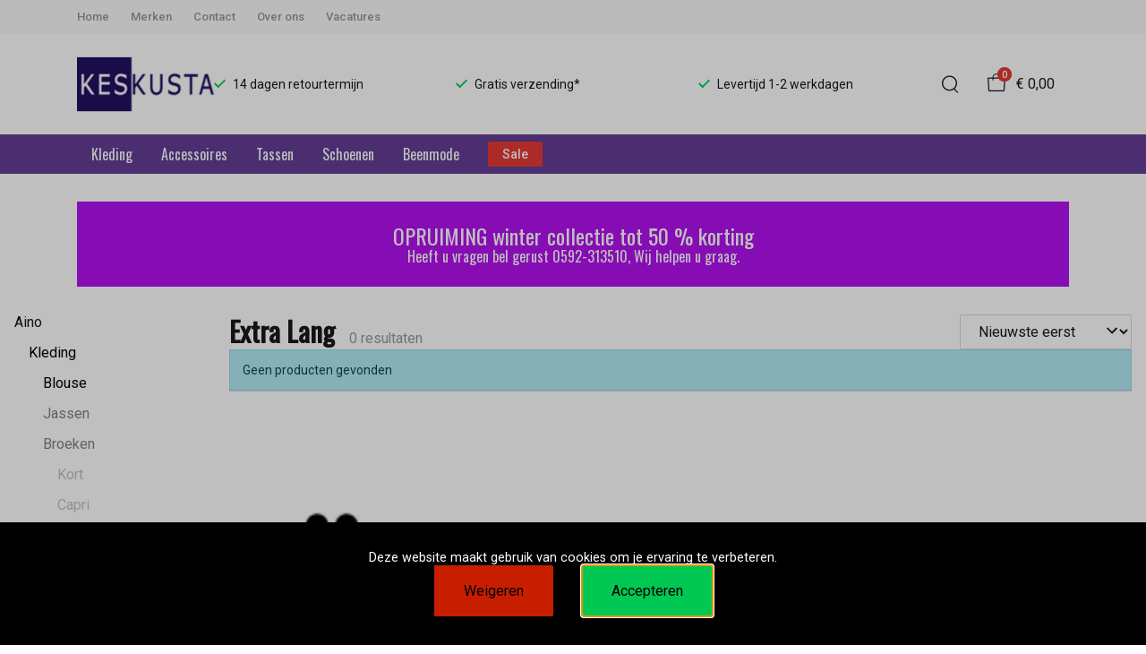

--- FILE ---
content_type: text/html; charset=utf-8
request_url: https://www.keskusta.nl/aino/kleding/broeken/extra-lang
body_size: 84163
content:
<!DOCTYPE html>
<html lang="nl">
    <head>
        <meta charset="UTF-8"/><link rel="preconnect" href="https://fonts.googleapis.com">
        <link rel="preconnect" href="https://fonts.gstatic.com" crossorigin>
        <link rel="stylesheet" href="https://fonts.googleapis.com/css?family=DM%20Sans:400,500,600,700,800&amp;display=swap"/><link rel="stylesheet" href="https://fonts.googleapis.com/css?family=Roboto:400,500,600,700&amp;display=swap"/><meta name="viewport" content="width=device-width, initial-scale=1.0"/><link rel="apple-touch-icon" sizes="180x180" href="https://www.keskusta.nl/media/144868/favicon-1-1695285764.png?width=180&amp;height=180">
            <link rel="icon" type="image/png" sizes="16x16" href="https://www.keskusta.nl/media/144868/favicon-1-1695285764.png?width=16&amp;height=16">
            <link rel="icon" type="image/png" sizes="32x32" href="https://www.keskusta.nl/media/144868/favicon-1-1695285764.png?width=32&amp;height=32"><meta name="msapplication-TileColor" content="#210f61">
        <meta name="theme-color" content="#210f61">
        <link rel="canonical" href="https://www.keskusta.nl/aino/kleding/broeken/extra-lang"/><title v-pre>Extra Lang - Keskusta</title>
        <meta name="description" content="Aïno uit Finland. Een van oudsher bekende collectie. Beroemd door de verrassende modellen en kleurstellingen. De stofkeuze is bij Aïno altijd weloverwogen. Aino kiest voor uitgesproken dessins, kleuren en pasvormen  vrouw elegant en slank doen lijken.
"/>

        
        <script type="application/ld+json">{"@context": "http://schema.org","@type": "Organization","name": "Keskusta"}</script>
        <script type="application/ld+json">{"@context": "http://schema.org","@type": "WebSite","name": "Keskusta","url": "https:\/\/www.keskusta.nl\/","potentialAction": {"@type": "SearchAction","name": "Search","target": "https:\/\/www.keskusta.nl\/search?term={term}","query-input": "required name=term"}}</script><script type="application/ld+json">
            {
                "@context": "http:\/\/schema.org",
                "@type": "Store",
                "name": "Keskusta",
                "image": "https:\/\/www.keskusta.nl\/media\/144865\/logo-1695285758.png?width=500",
                "address": {
                    "@type": "PostalAddress",
                    "addressLocality": "Assen",
                    "postalCode": "9401 JP",
                    "streetAddress": "Gedempte Singel  2",
                    "description": "KvK 70586527BTW NL129555630B03Dit is ook de Webshop van Kosadome",
                    "telephone": "0592-313510",
                    "email": "klantenservice@ivyfashion.nl",
                    "image": "https:\/\/www.keskusta.nl\/media\/144865\/logo-1695285758.png?width=500"
                },
                "telephone": "0592-313510",
                "url": "https:\/\/www.keskusta.nl\/",
                "openingHours": ["Maandag 13.00 tot 17.30","Dinsdag tot met Vrijdag 10.00 tot 17.30","Zaterdag  10.00 tot 17.00"]
            }
        </script><meta property="og:title" content="Extra Lang - Keskusta">
        <meta property="og:type" content="website"/><meta property="og:image" content="https://www.keskusta.nl/media/144865/logo-1695285758.png?width=500"/><meta property="og:url" content="https://www.keskusta.nl/aino/kleding/broeken/extra-lang"/>
        <meta name="twitter:card" content="summary_large_image"/>
        <meta property="og:description" content="Aïno uit Finland. Een van oudsher bekende collectie. Beroemd door de verrassende modellen en kleurstellingen. De stofkeuze is bij Aïno altijd weloverwogen. Aino kiest voor uitgesproken dessins, kleuren en pasvormen  vrouw elegant en slank doen lijken.
"/>
        <meta property="og:site_name" content="Keskusta"/>
        <meta name="twitter:image:alt" content="Keskusta logo"/><style>
    :root {
        --checkout-btn-fw: 400;
         
        --cookie-bar-bg:#000000;
        --cookie-bar-button-bg:#00c853;
        --cookie-bar-button-bg-hover:#00fb68;
        --cookie-bar-button-color:#000000;
        --cookie-bar-button-deny-bg:#c81e00;
        --cookie-bar-button-deny-bg-hover:#d14421;
        --cookie-bar-button-deny-color:#000000;
        --cookie-bar-button-fs:inherit;
        --cookie-bar-button-fw:normal;
        --cookie-bar-color:#ffffff;
        --cookie-bar-fs:0.9rem;
        --cookie-bar-fw:normal;

         
        --color-head:#1a171b;
        --color-primary:#000;
        --color-primary-90:#191919;
        --color-primary-80:#333333;
        --color-primary-70:#4c4c4c;
        --color-primary-60:#666666;
        --color-primary-50:#7f7f7f;
        --color-primary-40:#999999;
        --color-primary-30:#b2b2b2;
        --color-primary-20:#cccccc;
        --color-primary-10:#e5e5e5;
        --color-secondary:#1a171b;
        --color-secondary-90:#312c33;
        --color-secondary-80:#49414c;
        --color-secondary-70:#615665;
        --color-secondary-60:#796b7e;
        --color-secondary-50:#908295;
        --color-secondary-40:#a69baa;
        --color-secondary-30:#bcb4bf;
        --color-secondary-20:#d2cdd4;
        --color-secondary-10:#e8e6e9;
        --color-tertiary:#e53935;
        --color-tertiary-90:#e74c49;
        --color-tertiary-80:#ea605d;
        --color-tertiary-70:#ec7471;
        --color-tertiary-60:#ef8885;
        --color-tertiary-50:#f29b9a;
        --color-tertiary-40:#f4afae;
        --color-tertiary-30:#f7c3c2;
        --color-tertiary-20:#f9d7d6;
        --color-tertiary-10:#fcebea;
        --color-quaternary:#b2ebf2;
        --color-quaternary-90:#8ee1eb;
        --color-quaternary-80:#6ad8e5;
        --color-quaternary-70:#46cfdf;
        --color-quaternary-60:#24c3d7;
        --color-quaternary-50:#1ea3b3;
        --color-quaternary-40:#18828f;
        --color-quaternary-30:#12616b;
        --color-quaternary-20:#0c4147;
        --color-quaternary-10:#062023;
        --color-tile-overlay:#e65905;
        --color-text:#0a0b11;
        --color-text-90:#1b1e2f;
        --color-text-75:#363c5d;
        --color-text-50:#666fa5;

         
        --checkout-font: 'DM Sans';
        --font-size:16px;
        --font-size-tablet:14px;
        --font-size-mobile:14px;
        --font-primary: 'DM Sans';
        --font-secondary-fs:1rem;
        --font-secondary-lh:1.5;
        --font-secondary: 'Roboto';
        --font-weight-head:700;
        --h1-fw:800;
        --h2-fw:800;
        --h5-fw:800;
        --h3-fs:2.25rem;
        --h3-fw:700;

         
        --banner-bg:#000;
        --banner-color:#fff;
        --banner-fs:1rem;
        --banner-title-fs:1.5rem;
        --banner-title-fw:500;
        --banner-title-lh:1.2;
        --banner-text-lh:1.2;

         
        --notification-bg:#352e37;
        --notification-color:#fff;
        --notification-fs:13px;
        --notification-title-fs:13px;
        --notification-title-fw:600;

         
        --top-notification-title-color:#fff;
        --top-notification-text-color:#fff;
        --top-notification-link-color:#2f9cf0;

         
        --blog-date-fs:1.15rem;
        --blog-date-fw:700;
        --blog-description-color:var(--color-text-50);
        --blog-description-fs:1.15rem;
        --blog-title-fs:1.5rem;
        --blog-title-fw:700;

         
        --breadcrumbs-arrow-color:#858585;
        --breadcrumbs-border-color:var(--color-border);
        --breadcrumbs-font:var(--font-secondary);
        --breadcrumbs-text-color:var(--color-text);
        --btn-bdr:2px;
        --btn-bg:var(--color-primary);
        --btn-hover-bg-color:var(--color-primary-90);
        --btn-border:none;
        --btn-border-hover:none;
        --btn-color:#ffffff;
        --btn-color-hover:#ffffff;
        --btn-font:Oswald, Helvetica, Arial, sans-serif;
        --btn-fw:600;
        --btn-sec-bdr:2px;
        --btn-sec-bg:var(--color-secondary);
        --btn-sec-bg-hover:var(--color-secondary-90);
        --btn-sec-border:none;
        --btn-sec-border-hover:none;
        --btn-sec-color:#ffffff;
        --btn-sec-color-hover:#ffffff;
        --btn-sec-font:var(--font-secondary);
        --btn-sec-fw:500;
        --btn-sec-td:none;
        --btn-sec-td-hover:none;
        --btn-td:none;
        --btn-td-hover:none;
        --color-background:#f9f9f9;
        --color-bg:#f2f2f2;
        --color-border:#d9d9d9;
        --color-error:#a30404;
        --color-head:var(--color-secondary);
        --color-success:#04a31e;
        --color-text:var(--color-secondary);
        --color-text-50:#979797;
        --color-text-75:#767476;
        --color-tile-overlay:#e65905;
        --contact-input-bg:#ffffff;
        --font-primary:Oswald, Helvetica, Arial, sans-serif;
        --font-secondary:'Roboto';
        --font-secondary-fs:0.875em;
        --font-size:16px;
        --h1-font:var(--font-primary);
        --h1-fs:3rem;
        --h2-font:var(--font-primary);
        --h2-fs:2.6125rem;
        --h3-font:var(--font-primary);
        --h4-font:var(--font-primary);
        --h4-fs:1.75rem;
        --h4-fw:500;
        --h5-font:var(--font-primary);
        --h5-fs:1.5rem;
        --h6-font:var(--font-secondary);
        --h6-fs:1.25rem;
        --h6-fw:bold;
        --h7-font:var(--font-secondary);
        --h7-fs:1rem;
        --h7-fw:bold;
        --input-bdr:2px;
        --input-bg:#ffffff;
        --input-border:1px solid var(--color-border);
        --input-color:var(--color-text);
        --input-filled-bdr:2px;
        --input-filled-bg:var(--color-bg);
        --input-filled-border:none;
        --input-filled-color:var(--color-text);
        --input-filled-font:var(--font-secondary);
        --input-filled-fw:normal;
        --input-filled-placeholder:var(--color-text-50);
        --input-filled-td:none;
        --input-font:var(--font-secondary);
        --input-fw:normal;
        --input-placeholder:var(--color-text-50);
        --input-td:none;
        --link-color:#e65905;
        --link-color-hover:var(--color-primary);
        --link-font:var(--font-secondary);
        --link-fw:500;
        --link-td:none;
        --link-td-hover:underline;
        --settings-container-size:1140px;
        --settings-header-container-size:1140px;
        --tile-bg:#ffffff;
        --tile-heading-color:#1a171b;
        --tile-heading-font:var(--font-primary);
        --tile-heading-fs:1.3125rem;
        --tile-heading-fw:var(--h3-fw);

         
        --cart-price-fs:0.8rem;
        --cart-price-fw:500;
        --cart-product-fs:0.8rem;
        --cart-product-fw:400;
        --cart-product-title-fs:1rem;
        --cart-product-title-fw:500;
        --checkout-border-color:var(--color-border);
        --checkout-btn-bdr:var(--btn-bdr);
        --checkout-btn-bg:#e65905;
        --checkout-btn-border:var(--btn-border);
        --checkout-btn-font:var(--btn-font);
        --checkout-btn-fs:1em;
        --checkout-btn-fw:var(--btn-fw);
        --checkout-btn-td:none;
        --checkout-cart-item-fs:0.9rem;
        --checkout-cart-title-fs:1rem;
        --checkout-cart-title-fw:800;
        --checkout-confirm-button:var(--btn-bg);
        --checkout-font:var(--font-secondary);
        --checkout-fs:1em;
        --checkout-input-bg:#f3f3f3;
        --checkout-link:#2f9cf0;
        --checkout-payment-option-active-bg:#fff1e8;
        --checkout-payment-option-active-border-color:#e65905;
        --checkout-sendmethod-bg-active:#fff1e8;
        --checkout-sendmethod-border-active:1px solid #e65905;
        --checkout-sendmethod-color-active:#333;
        --checkout-sendmethod-icon-active:5px solid #e65905;

         
        --filter-title-color:Oswald, Helvetica, Arial, sans-serif;
        --filter-title-font:var(--h1-font);
        --filter-title-fs:1rem;
        --filter-title-transform:uppercase;

         
        --footer-main-bg:#f9f9f9;
        --footer-main-border:none;
        --footer-main-color:#000000;
        --footer-main-head-color:var(--footer-main-color);
        --footer-main-head-font:var(--h5-font);
        --footer-main-head-fs:1.5rem;
        --footer-main-head-fw:var(--h5-fw);
        --footer-main-head-small-fs:1rem;
        --footer-main-menu-color:var(--footer-main-color);
        --footer-main-menu-color-hover:var(--footer-main-color);
        --footer-main-menu-font:var(--font-secondary);
        --footer-main-menu-fs:inherit;
        --footer-main-menu-fw:700;
        --footer-main-menu-td:none;
        --footer-main-menu-td-hover:underline;
        --footer-main-txt-color:#000000;
        --footer-main-txt-font:var(--font-secondary);
        --footer-main-txt-fs:0.813rem;
        --footer-main-txt-fw:normal;
        --footer-main-txt-lh:1.5;
        --footer-main-txt-opacity:inherit;
        --footer-social-color:var(--footer-main-txt-color);
        --footer-social-color-hover:#ffffff;
        --footer-sub-txt-color:var(--footer-main-txt-color);

         
        --header-bg:#ffffff;
        --header-cart-count-bg:var(--color-tertiary);
        --header-cart-count-border:none;
        --header-cart-count-color:#ffffff;
        --header-center-bg:transparent;
        --header-center-color:#1a171b;
        --header-center-margin:12px 0;
        --header-center-mobile-margin:24px 0;
        --header-container-size:1140px;
        --header-dropdown-bg:#ffffff;
        --header-dropdown-color:var(--color-text);
        --header-dropdown-heading-color:var(--color-head);
        --header-dropdown-heading-font:var(--h6-font);
        --header-dropdown-heading-fw:var(--h6-fw);
        --header-dropdown-item-color:var(--color-text-75);
        --header-dropdown-item-color-hover:var(--color-text);
        --header-dropdown-item-font:var(--font-secondary);
        --header-dropdown-item-fs:.875rem;
        --header-dropdown-item-fw:normal;
        --header-dropdown-item-lh:1.22;
        --header-dropdown-item-td:none;
        --header-dropdown-item-td-hover:underline;
        --header-logo-padding-bottom:none;
        --header-logo-padding-left:none;
        --header-logo-padding-right:none;
        --header-logo-padding-top:none;
        --header-logo-width:153px;
        --header-logo-width-mobile:62px;
        --header-main-logo-align-items:inherit;
        --header-main-logo-display:inherit;
        --header-main-logo-justify-content:inherit;
        --header-nav-bg:#633d94;
        --header-nav-border:none;
        --header-nav-border-bottom:none;
        --header-nav-border-top:none;
        --header-nav-center-border-bottom:none;
        --header-nav-center-border-top:none;
        --header-nav-inner-bg:transparent;
        --header-nav-item-bg:#633d94;
        --header-nav-item-bg-hover:#210f61;
        --header-nav-item-border:none;
        --header-nav-item-border-hover:none;
        --header-nav-item-color:#ffffff;
        --header-nav-item-color-hover:#ffffff;
        --header-nav-item-font:Oswald, Helvetica, Arial, sans-serif;
        --header-nav-item-fs:1rem;
        --header-nav-item-fw:normal;
        --header-nav-item-fw-hover:normal;
        --header-nav-item-td:none;
        --header-nav-item-td-hover:none;
        --header-nav-mobile-border-color:var(--color-border);
        --header-nav-mobile-hamburger-color:black;
        --header-nav-mobile-new-bdr:2px;
        --header-nav-mobile-new-bg:var(--color-thirtiary);
        --header-nav-mobile-new-bg-hover:var(--color-thirtiary-90);
        --header-nav-mobile-new-border:none;
        --header-nav-mobile-new-color:var(--header-nav-mobile-text-color);
        --header-nav-mobile-new-color-hover:#ffffff;
        --header-nav-mobile-new-font:var(--font-secondary);
        --header-nav-mobile-new-fw:500;
        --header-nav-mobile-sale-bdr:2px;
        --header-nav-mobile-sale-bg:var(--color-tertiary);
        --header-nav-mobile-sale-bg-hover:var(--color-tertiary-90);
        --header-nav-mobile-sale-border:none;
        --header-nav-mobile-sale-color:#ffffff;
        --header-nav-mobile-sale-color-hover:#ffffff;
        --header-nav-mobile-sale-font:var(--font-secondary);
        --header-nav-mobile-sale-fw:500;
        --header-nav-mobile-text-color:var(--color-text);
        --header-nav-new-bdr:2px;
        --header-nav-new-bg:var(--color-quaternary);
        --header-nav-new-bg-hover:var(--color-quaternary);
        --header-nav-new-border:none;
        --header-nav-new-color:var(--header-nav-mobile-text-color);
        --header-nav-new-color-hover:var(--header-nav-mobile-text-color);
        --header-nav-new-font:var(--font-secondary);
        --header-nav-new-fs:0.875rem;
        --header-nav-new-fw:500;
        --header-nav-new-td:inherit;
        --header-nav-new-td-hover:none;
        --header-nav-sale-bdr:2px;
        --header-nav-sale-bg:var(--color-tertiary);
        --header-nav-sale-bg-hover:var(--color-tertiary);
        --header-nav-sale-border:none;
        --header-nav-sale-color:#ffffff;
        --header-nav-sale-color-hover:#ffffff;
        --header-nav-sale-font:var(--font-secondary);
        --header-nav-sale-fs:0.875rem;
        --header-nav-sale-fw:500;
        --header-nav-sale-td:inherit;
        --header-nav-sale-td-hover:none;
        --header-top-bg:#f9f9f9;
        --header-top-border-bottom:none;
        --header-top-border-bottom-inner:none;
        --header-top-color:var(--color-text);
        --header-top-font:var(--font-secondary);
        --header-top-fw:500;
        --header-top-link-color:var(--color-text-50);
        --header-top-link-color-hover:var(--color-text);
        --header-top-link-fw:inherit;
        --header-top-nav-fs:0.8125rem;
        --header-top-social-color:var(--color-text);
        --header-top-social-color-hover:var(--color-text-50);
        --header-usps-color:var(--color-text);
        --header-usps-font:var(--font-secondary);
        --header-usps-fs:0.875rem;
        --header-usps-fw:400;
        --header-usps-icon-color:#00c853;

         
        --newsletter-bg:#f2f2f2;
        --newsletter-border:none;
        --newsletter-border-top:none;
        --newsletter-cta-bg:var(--btn-bg);
        --newsletter-cta-bg-hover:var(--btn-bg-hover);
        --newsletter-cta-color:var(--btn-color);
        --newsletter-cta-color-hover:var(--btn-color-hover);
        --newsletter-cta-fw:inherit;
        --newsletter-cta-text-transform:none;
        --newsletter-form-bg:#ffffff;
        --newsletter-form-input-border:none;
        --newsletter-form-input-color:inherit;
        --newsletter-form-input-opacity:inherit;
        --newsletter-heading-color:var(--color-text);
        --newsletter-heading-font:var(--h1-font);
        --newsletter-heading-fs:2.250em;
        --newsletter-heading-fw:var(--h1-fw);
        --newsletter-inner-bg:var(--newsletter-bg);
        --newsletter-inner-border:none;
        --newsletter-text-color:var(--color-text-75);
        --newsletter-text-font:var(--font-secondary);
        --newsletter-text-fs:0.938em;
        --newsletter-text-fw:normal;
        --newsletter-text-opacity:inherit;
        --newsletter-text-transform:none;

         
        --order-btn-bg:#E65905;
        --order-btn-bg-hover:#fb7223;
        --order-btn-border-color:#cd4f04;
        --order-btn-color:#ffffff;
        --order-btn-color-hover:#ffffff;
        --order-btn-disabled-color:#d9d9d9;
        --order-btn-disabled-bg:#767476;

         
        --product-desc-heading-color:var(--color-head);
        --product-desc-heading-font:var(--h1-font);
        --product-desc-heading-fw:800;
        --product-desc-heading-fs:2rem;
        --product-desc-heading-fs-mobile:1.6rem;
        --product-desc-text-color:var(--color-text-50);
        --product-desc-text-font:var(--font-secondary);
        --product-desc-text-fw:normal;
        --product_desc_text_lh:1.5;
        --product-detail-link-color:var(--link-color);
        --product-detail-nav-fs:1.2rem;
        --product-detail-nav-fw:500;
        --product-detail-nav-highlight:var(--color-secondary);
        --product-detail-sold-out-color:var(--color-error);
        --product-detail-sold-out-fs:1.2rem;
        --product-price-color:var(--color-text);
        --product-price-font:var(--font-secondary);
        --product-price-fw:bold;
        --product-price-label-color:var(--color-text-50);
        --product-price-label-font:var(--font-secondary);
        --product-price-label-fw:500;
        --product-price-sale-color:var(--color-thirtiary);
        --product-tile-border:var(--color-border);
        --product-tile-font:var(--font-secondary);
        --product-tile-new-bg:var(--color-secondary);
        --product-tile-new-color:#fff;
        --product-tile-price-color:var(--product-tile-title-color);
        --product-tile-price-justify:inherit;
        --product-tile-price-sale-color:var(--color-thirtiary);
        --product-tile-sale-bg:var(--color-thirtiary);
        --product-tile-sale-color:#fff;
        --product-tile-sale-tag-bg:#e53935;
        --product-tile-sale-tag-color:#ffffff;
        --product-tile-sale-percentage-tag-color:#fff;
        --product-tile-sale-percentage-tag-bg:#e53935;
        --product-tile-text-align:inherit;
        --product-tile-title-color:var(--color-secondary);
        --product-tile-title-fs:13px;
        --product-tile-title-weight:500;
        --product-tile-title-lh:1;
        --product-tile-variants-display-mobile:none;
        --product-usps-icon-color:#00c853;
        --product-usps-text-color:var(--color-text);
        --product-usps-text-font:var(--font-secondary);
        --product-usps-text-fs:1rem;
        --product-usps-text-fw:normal;
        --product-variant-color:var(--color-secondary);

        --product-overview-grid-template-columns:6;
        --product-overview-grid-template-columns-lg:4;
        --product-overview-grid-column-gap:;
        --product-overview-grid-row-gap:;


        --category-title-font:var(--h1-font);
        --category-title-fw:var(--h1-fw);
        --category-title-color:var(--color-head);
        --category-title-fs:clamp(24px, 21.7142857143px + .7142857143vw, 32px);
    }
</style>

<script type="text/javascript">var EventBus=function(){function i(t){t===void 0&&(t="event-bus"),this.history=[],this.eventTarget=document.appendChild(document.createComment(t))}return i.prototype.on=function(t,e,n){var o;n===void 0&&(n=!0),n&&((o=this.history[t])!==null&&o!==void 0?o:[]).forEach(function(r){e(r)}),this.eventTarget.addEventListener(t,e)},i.prototype.once=function(t,e){this.eventTarget.addEventListener(t,e,{once:!0})},i.prototype.off=function(t,e){this.eventTarget.removeEventListener(t,e)},i.prototype.emit=function(t,e){var n=new CustomEvent(t,{detail:e});return this.history[t]===void 0&&(this.history[t]=[]),this.history[t].push(n),this.eventTarget.dispatchEvent(n)},i}(),eventbus=new EventBus;</script>

        <script type="module" crossorigin src="/public/index.b7e52fbf.js"></script>
        <link rel="stylesheet" href="/public/main.b815f6d6.css">
        <script type="text/javascript">
            var t = {"cart.button.close":"Sluit winkelwagen","cart.empty.text":"Uw winkelwagen is leeg.","collection.filter.button_apply":"Toepassen","collection.filter.button_clear":"Wissen","collection.filter.button_close":"Sluiten","collection.filter.button_reset_filters":"Reset filters","collection.filter.chosen_filters":"Chosen filters","collection.filter.title":"Filter","collection.product_overview.button_back":"Terug naar de homepagina","collection.product_overview.no_products_found":"Geen producten gevonden","collection.product_overview.search_title":"Zoekresultaten voor '{{term}}'","collection.product_overview.title":"Collectie","collection.product_overview.total":"{{total}} resultaten","collection.products.show_all_products":"Bekijk alles van {{collection}}","collection.sorting.manual":"Relevantie","collection.sorting.newest":"Nieuwste eerst","collection.sorting.oldest":"Oudste eerst","collection.sorting.price_high":"Prijs hoog - laag","collection.sorting.price_low":"Prijs laag - hoog","contact.error.already_submitted":"Contactformulier is verstuurd","contact.error.general":"Er ging iets fout bij het versturen van het contactformulier","contact.form.button_submit":"Versturen","contact.form.field_comment_label":"Vraag","contact.form.field_email_label":"E-mail","contact.form.field_name_label":"Naam","contact.form.field_phone_label":"Telefoonnummer (optioneel)","contact.form.title":"Contactgegevens","contact.general.title":"Contact","contact.message.already_submitted":"Contactformulier is verstuurd","contact.opening_hours.title":"Openingstijden","error.default.description":"Er ging iets fout!","error.default.title":"Error","global.error.text":"Er is iets fout gegaan.","global.error.title":"Fout","global.not_found.text":"De pagina die u zoekt bestaat niet.","global.not_found.title":"Pagina niet gevonden","global.price.free":"Free","global.search.button_search":"Zoeken","global.search.label":"Zoeken","global.search.placeholder":"Zoek voor producten","global.shop.go_to_home":"Naar de homepagina","global.shop.title":"Keskusta","global.social.follow_us":"Volg ons","menu.mobile.title":"Menu","menu.mobile.visit":"Ga naar {{title}}","newsletter.default.description":"Schrijf je hier in voor de nieuwsbrief en blijf op de hoogte van de laatste trend!","newsletter.default.disclaimer":"","newsletter.default.label":"E-mailadres","newsletter.default.placeholder":"Jouw e-mailadres!","newsletter.default.subscribe_button":"Aanmelden","newsletter.default.title":"Blijf op de hoogte","newsletter.message.error":"Inschrijven voor de nieuwsbrief is mislukt.","newsletter.message.success":"U bent ingeschreven voor de nieuwsbrief!","product.price.sale_from":"Vanaf {{price}}","product.tags.new":"Nieuw","product.tags.sale":"Sale","product_detail.description.area_label":"Productomschrijving","product_detail.description.hide":"Verberg","product_detail.description.section":"Productomschrijving","product_detail.description.show_more":"Meer tonen","product_detail.description.title":"Omschrijving","product_detail.product_info.area_label":"Productinformatie","product_detail.product_info.product_number":"Productnummer","product_detail.product_info.section":"Productinformatie","product_detail.product_info.sold_out":"Dit product is uitverkocht.","product_detail.product_info.title":"Productinformatie","top_notification.button.close":"Sluiten"};
            var translate = function(k, r = {}) {
                var m = k;
                if (typeof t === 'object' && k in t) {
                    m = t[k];
                }
                Object.keys(r).map((find) => {
                    m = m.replace("{{" + find + "}}", r[find])
                });
                return m
            }
            window.translate = translate;
        </script>
        <script type="text/javascript">
            window.searchRoute = "https://www.keskusta.nl/search";

            window.generateRoute = function(name) {
                if (name == 'cart') {
                    return "https://www.keskusta.nl/cart";
                }

                if (name == 'checkout') {
                    return "https://www.keskusta.nl/checkout";
                }

                if (name == 'homepage') {
                    return "https://www.keskusta.nl/";
                }

                if (name == 'checkout_pickup_point_postnl') {
                    return '/checkout/postnl_pickup' + window.location.search;
                }
            };
        </script><link href="https://fonts.googleapis.com/css2?family=Oswald&amp;display=swap" rel="stylesheet"><meta name="google-site-verification" content="VOAnnLM8bvtQbpe0TpiqF3PV5JnWzQThdo2_C-3D_Ug"/></head>
    <body><section id="app" v-cloak>
        <notifications position="top center" style="padding-top: 1em;" width="50%"></notifications><header class="o-header">
            <div class="o-header__main">
                <div class="m-header-top u-visible@lg">
                <div class="m-header-top__inner o-container o-container--header">
                    <base-top-menu :menu-items="[{&#34;items&#34;:null,&#34;name&#34;:&#34;Home&#34;,&#34;tags&#34;:[],&#34;url&#34;:&#34;/&#34;},{&#34;items&#34;:null,&#34;name&#34;:&#34;Merken&#34;,&#34;tags&#34;:[],&#34;url&#34;:&#34;https://www.keskusta.nl/merken&#34;},{&#34;items&#34;:null,&#34;name&#34;:&#34;Contact&#34;,&#34;tags&#34;:[],&#34;url&#34;:&#34;https://www.keskusta.nl/contact&#34;},{&#34;items&#34;:null,&#34;name&#34;:&#34;Over ons&#34;,&#34;tags&#34;:[],&#34;url&#34;:&#34;https://www.keskusta.nl/over-ons&#34;},{&#34;items&#34;:null,&#34;name&#34;:&#34;Vacatures&#34;,&#34;tags&#34;:[],&#34;url&#34;:&#34;https://www.keskusta.nl/vacatures&#34;}]"></base-top-menu>
                    <div class="m-header-top__right">
                        <div class="m-header__reviews"></div>
                        <base-social-icons :social-media-icons="[]"></base-social-icons>
                        <div class="m-header-language-select"></div>
                    </div>
                </div>
                </div>

                <div class="m-header-center headroom" ref="header">
                <div class="m-header-center__inner o-container o-container--header">
                    <base-mobile-menu-button></base-mobile-menu-button><base-logo shop-name="Keskusta" :logo-link="&#34;https://www.keskusta.nl/media/144865/logo-1695285758.png&#34;" :height="115" :width="200"></base-logo><base-usps :usps="[&#34;14 dagen retourtermijn&#34;,&#34;Gratis verzending*&#34;,&#34;Levertijd 1-2 werkdagen&#34;]"></base-usps>
                    <ul class="m-header-center__icon-list" aria-label="Zoeken">
                    <li class="m-header-center__icon-item" data-searchbar="">
                        <base-search-button></base-search-button>
                    </li>
                    <li class="m-header-center__icon-item">
                        <base-cart-button></base-cart-button>
                    </li>
                    </ul>
                </div>
                </div>

                <div class="kiyohStarsMobile"></div>
                <base-mobile-usps :usps="[&#34;14 dagen retourtermijn&#34;,&#34;Gratis verzending*&#34;,&#34;Levertijd 1-2 werkdagen&#34;]"></base-mobile-usps>
                <div class="m-header-nav u-visible@lg">
                <div class="o-container o-container--header">
                    <base-main-menu :menu-items="[{&#34;items&#34;:[{&#34;items&#34;:[{&#34;items&#34;:null,&#34;name&#34;:&#34;Blouse&#34;,&#34;tags&#34;:[],&#34;url&#34;:&#34;https://www.keskusta.nl/kleding/blouse&#34;},{&#34;items&#34;:null,&#34;name&#34;:&#34;Jassen&#34;,&#34;tags&#34;:[],&#34;url&#34;:&#34;https://www.keskusta.nl/kleding/jassen&#34;},{&#34;items&#34;:null,&#34;name&#34;:&#34;Broeken&#34;,&#34;tags&#34;:[],&#34;url&#34;:&#34;https://www.keskusta.nl/kleding/broeken&#34;},{&#34;items&#34;:null,&#34;name&#34;:&#34;Jurken&#34;,&#34;tags&#34;:[],&#34;url&#34;:&#34;https://www.keskusta.nl/kleding/jurken&#34;},{&#34;items&#34;:null,&#34;name&#34;:&#34;Rokken&#34;,&#34;tags&#34;:[],&#34;url&#34;:&#34;https://www.keskusta.nl/kleding/rokken&#34;},{&#34;items&#34;:null,&#34;name&#34;:&#34;Jasjes&#34;,&#34;tags&#34;:[],&#34;url&#34;:&#34;https://www.keskusta.nl/kleding/jasjes&#34;},{&#34;items&#34;:null,&#34;name&#34;:&#34;Vesten&#34;,&#34;tags&#34;:[],&#34;url&#34;:&#34;https://www.keskusta.nl/kleding/vesten&#34;},{&#34;items&#34;:null,&#34;name&#34;:&#34;T-shirt&#34;,&#34;tags&#34;:[],&#34;url&#34;:&#34;https://www.keskusta.nl/kleding/t-shirt&#34;},{&#34;items&#34;:null,&#34;name&#34;:&#34;Trui&#34;,&#34;tags&#34;:[],&#34;url&#34;:&#34;https://www.keskusta.nl/kleding/trui&#34;},{&#34;items&#34;:null,&#34;name&#34;:&#34;Top&#34;,&#34;tags&#34;:[],&#34;url&#34;:&#34;https://www.keskusta.nl/kleding/top&#34;},{&#34;items&#34;:null,&#34;name&#34;:&#34;Gilet&#34;,&#34;tags&#34;:[],&#34;url&#34;:&#34;https://www.keskusta.nl/kleding/gilet&#34;}],&#34;name&#34;:&#34;Categorieën&#34;,&#34;tags&#34;:[],&#34;url&#34;:&#34;https://www.keskusta.nl/kleding&#34;},{&#34;items&#34;:[{&#34;items&#34;:null,&#34;name&#34;:&#34;Aino&#34;,&#34;tags&#34;:[],&#34;url&#34;:&#34;https://www.keskusta.nl/aino/kleding&#34;},{&#34;items&#34;:null,&#34;name&#34;:&#34;Arana&#34;,&#34;tags&#34;:[],&#34;url&#34;:&#34;https://www.keskusta.nl/arana/kleding&#34;},{&#34;items&#34;:null,&#34;name&#34;:&#34;Backstage&#34;,&#34;tags&#34;:[],&#34;url&#34;:&#34;https://www.keskusta.nl/backstage/kleding&#34;},{&#34;items&#34;:null,&#34;name&#34;:&#34;Baldino&#34;,&#34;tags&#34;:[],&#34;url&#34;:&#34;https://www.keskusta.nl/baldino/kleding&#34;},{&#34;items&#34;:null,&#34;name&#34;:&#34;Dolcezza&#34;,&#34;tags&#34;:[],&#34;url&#34;:&#34;https://www.keskusta.nl/dolcezza/kleding&#34;},{&#34;items&#34;:null,&#34;name&#34;:&#34;DorisStreich&#34;,&#34;tags&#34;:[],&#34;url&#34;:&#34;https://www.keskusta.nl/dorisstreich/kleding&#34;},{&#34;items&#34;:null,&#34;name&#34;:&#34;E&#34;,&#34;tags&#34;:[],&#34;url&#34;:&#34;https://www.keskusta.nl/e/kleding&#34;},{&#34;items&#34;:null,&#34;name&#34;:&#34;EO Design&#34;,&#34;tags&#34;:[],&#34;url&#34;:&#34;https://www.keskusta.nl/eo-design/kleding&#34;},{&#34;items&#34;:null,&#34;name&#34;:&#34;Falke&#34;,&#34;tags&#34;:[],&#34;url&#34;:&#34;https://www.keskusta.nl/falke/kleding&#34;},{&#34;items&#34;:null,&#34;name&#34;:&#34;Finn Flair&#34;,&#34;tags&#34;:[],&#34;url&#34;:&#34;https://www.keskusta.nl/finn-flair/kleding&#34;},{&#34;items&#34;:null,&#34;name&#34;:&#34;Foil&#34;,&#34;tags&#34;:[],&#34;url&#34;:&#34;https://www.keskusta.nl/foil/kleding&#34;},{&#34;items&#34;:null,&#34;name&#34;:&#34;Fox&#34;,&#34;tags&#34;:[],&#34;url&#34;:&#34;https://www.keskusta.nl/fox/kleding&#34;},{&#34;items&#34;:null,&#34;name&#34;:&#34;Geesje S Basic&#34;,&#34;tags&#34;:[],&#34;url&#34;:&#34;https://www.keskusta.nl/geesje-s-basic/kleding&#34;},{&#34;items&#34;:null,&#34;name&#34;:&#34;Geesje Sturre&#34;,&#34;tags&#34;:[],&#34;url&#34;:&#34;https://www.keskusta.nl/geesje-sturre/kleding&#34;},{&#34;items&#34;:null,&#34;name&#34;:&#34;Henriette Steffensen&#34;,&#34;tags&#34;:[],&#34;url&#34;:&#34;https://www.keskusta.nl/henriette-steffensen/kleding&#34;},{&#34;items&#34;:null,&#34;name&#34;:&#34;Himalaya&#34;,&#34;tags&#34;:[],&#34;url&#34;:&#34;https://www.keskusta.nl/himalaya/kleding&#34;},{&#34;items&#34;:null,&#34;name&#34;:&#34;Ischiko&#34;,&#34;tags&#34;:[],&#34;url&#34;:&#34;https://www.keskusta.nl/ischiko/kleding&#34;},{&#34;items&#34;:null,&#34;name&#34;:&#34;Karvinen&#34;,&#34;tags&#34;:[],&#34;url&#34;:&#34;https://www.keskusta.nl/karvinen/kleding&#34;},{&#34;items&#34;:null,&#34;name&#34;:&#34;LauRie&#34;,&#34;tags&#34;:[],&#34;url&#34;:&#34;https://www.keskusta.nl/laurie/kleding&#34;},{&#34;items&#34;:null,&#34;name&#34;:&#34;Linara&#34;,&#34;tags&#34;:[],&#34;url&#34;:&#34;https://www.keskusta.nl/linara/kleding&#34;},{&#34;items&#34;:null,&#34;name&#34;:&#34;Maiden Lane&#34;,&#34;tags&#34;:[],&#34;url&#34;:&#34;https://www.keskusta.nl/maiden-lane/kleding&#34;},{&#34;items&#34;:null,&#34;name&#34;:&#34;Mansted&#34;,&#34;tags&#34;:[],&#34;url&#34;:&#34;https://www.keskusta.nl/mansted/kleding&#34;},{&#34;items&#34;:null,&#34;name&#34;:&#34;Masai&#34;,&#34;tags&#34;:[],&#34;url&#34;:&#34;https://www.keskusta.nl/masai/kleding&#34;},{&#34;items&#34;:null,&#34;name&#34;:&#34;Mc Verdi&#34;,&#34;tags&#34;:[],&#34;url&#34;:&#34;https://www.keskusta.nl/mc-verdi/kleding&#34;},{&#34;items&#34;:null,&#34;name&#34;:&#34;Nanso&#34;,&#34;tags&#34;:[],&#34;url&#34;:&#34;https://www.keskusta.nl/nanso/kleding&#34;},{&#34;items&#34;:null,&#34;name&#34;:&#34;Oska&#34;,&#34;tags&#34;:[],&#34;url&#34;:&#34;https://www.keskusta.nl/oska/kleding&#34;},{&#34;items&#34;:null,&#34;name&#34;:&#34;Ralston&#34;,&#34;tags&#34;:[],&#34;url&#34;:&#34;https://www.keskusta.nl/ralston/kleding&#34;},{&#34;items&#34;:null,&#34;name&#34;:&#34;Regn&#34;,&#34;tags&#34;:[],&#34;url&#34;:&#34;https://www.keskusta.nl/regn/kleding&#34;},{&#34;items&#34;:null,&#34;name&#34;:&#34;Ritva Falla&#34;,&#34;tags&#34;:[],&#34;url&#34;:&#34;https://www.keskusta.nl/ritva-falla/kleding&#34;},{&#34;items&#34;:null,&#34;name&#34;:&#34;Sahara&#34;,&#34;tags&#34;:[],&#34;url&#34;:&#34;https://www.keskusta.nl/sahara/kleding&#34;},{&#34;items&#34;:null,&#34;name&#34;:&#34;Schweikardt &#34;,&#34;tags&#34;:[],&#34;url&#34;:&#34;https://www.keskusta.nl/schweikardt/kleding&#34;},{&#34;items&#34;:null,&#34;name&#34;:&#34;Simclan&#34;,&#34;tags&#34;:[],&#34;url&#34;:&#34;https://www.keskusta.nl/simclan/kleding&#34;},{&#34;items&#34;:null,&#34;name&#34;:&#34;Skandika&#34;,&#34;tags&#34;:[],&#34;url&#34;:&#34;https://www.keskusta.nl/skandika/kleding&#34;},{&#34;items&#34;:null,&#34;name&#34;:&#34;Topat&#34;,&#34;tags&#34;:[],&#34;url&#34;:&#34;https://www.keskusta.nl/topat/kleding&#34;},{&#34;items&#34;:null,&#34;name&#34;:&#34;Trine Kryger &#34;,&#34;tags&#34;:[],&#34;url&#34;:&#34;https://www.keskusta.nl/trine-kryger/kleding&#34;},{&#34;items&#34;:null,&#34;name&#34;:&#34;Vaimo&#34;,&#34;tags&#34;:[],&#34;url&#34;:&#34;https://www.keskusta.nl/vaimo/kleding&#34;},{&#34;items&#34;:null,&#34;name&#34;:&#34;Vetono&#34;,&#34;tags&#34;:[],&#34;url&#34;:&#34;https://www.keskusta.nl/vetono/kleding&#34;},{&#34;items&#34;:null,&#34;name&#34;:&#34;Weitfeld&#34;,&#34;tags&#34;:[],&#34;url&#34;:&#34;https://www.keskusta.nl/weitfeld/kleding&#34;}],&#34;name&#34;:&#34;Merken&#34;,&#34;tags&#34;:[],&#34;url&#34;:&#34;https://www.keskusta.nl/kleding&#34;}],&#34;name&#34;:&#34;Kleding&#34;,&#34;tags&#34;:[],&#34;url&#34;:&#34;https://www.keskusta.nl/kleding&#34;},{&#34;items&#34;:[{&#34;items&#34;:[{&#34;items&#34;:null,&#34;name&#34;:&#34;Kettingen&#34;,&#34;tags&#34;:[],&#34;url&#34;:&#34;https://www.keskusta.nl/accessoires/kettingen&#34;},{&#34;items&#34;:null,&#34;name&#34;:&#34;Armbanden&#34;,&#34;tags&#34;:[],&#34;url&#34;:&#34;https://www.keskusta.nl/accessoires/armbanden&#34;},{&#34;items&#34;:null,&#34;name&#34;:&#34;Handschoenen&#34;,&#34;tags&#34;:[],&#34;url&#34;:&#34;https://www.keskusta.nl/accessoires/handschoenen&#34;},{&#34;items&#34;:null,&#34;name&#34;:&#34;Hoedjes&#34;,&#34;tags&#34;:[],&#34;url&#34;:&#34;https://www.keskusta.nl/accessoires/hoedjes&#34;},{&#34;items&#34;:null,&#34;name&#34;:&#34;Sjaal&#34;,&#34;tags&#34;:[],&#34;url&#34;:&#34;https://www.keskusta.nl/accessoires/sjaal&#34;},{&#34;items&#34;:null,&#34;name&#34;:&#34;Portemonnee&#34;,&#34;tags&#34;:[],&#34;url&#34;:&#34;https://www.keskusta.nl/accessoires/portemonnee&#34;},{&#34;items&#34;:null,&#34;name&#34;:&#34;Kaarthouder&#34;,&#34;tags&#34;:[],&#34;url&#34;:&#34;https://www.keskusta.nl/accessoires/kaarthouder&#34;},{&#34;items&#34;:null,&#34;name&#34;:&#34;Shawl&#34;,&#34;tags&#34;:[],&#34;url&#34;:&#34;https://www.keskusta.nl/accessoires/shawl&#34;}],&#34;name&#34;:&#34;Categorieën&#34;,&#34;tags&#34;:[],&#34;url&#34;:&#34;https://www.keskusta.nl/accessoires&#34;},{&#34;items&#34;:[{&#34;items&#34;:null,&#34;name&#34;:&#34;Cosmas Artworks&#34;,&#34;tags&#34;:[],&#34;url&#34;:&#34;https://www.keskusta.nl/cosmas-artworks/accessoires&#34;},{&#34;items&#34;:null,&#34;name&#34;:&#34;Diggers&#34;,&#34;tags&#34;:[],&#34;url&#34;:&#34;https://www.keskusta.nl/diggers/accessoires&#34;},{&#34;items&#34;:null,&#34;name&#34;:&#34;Djian&#34;,&#34;tags&#34;:[],&#34;url&#34;:&#34;https://www.keskusta.nl/djian/accessoires&#34;},{&#34;items&#34;:null,&#34;name&#34;:&#34;Dolcezza&#34;,&#34;tags&#34;:[],&#34;url&#34;:&#34;https://www.keskusta.nl/dolcezza/accessoires&#34;},{&#34;items&#34;:null,&#34;name&#34;:&#34;Fiebig&#34;,&#34;tags&#34;:[],&#34;url&#34;:&#34;https://www.keskusta.nl/fiebig/accessoires&#34;},{&#34;items&#34;:null,&#34;name&#34;:&#34;Henriette Steffensen&#34;,&#34;tags&#34;:[],&#34;url&#34;:&#34;https://www.keskusta.nl/henriette-steffensen/accessoires&#34;},{&#34;items&#34;:null,&#34;name&#34;:&#34;Ischiko&#34;,&#34;tags&#34;:[],&#34;url&#34;:&#34;https://www.keskusta.nl/ischiko/accessoires&#34;},{&#34;items&#34;:null,&#34;name&#34;:&#34;Masai&#34;,&#34;tags&#34;:[],&#34;url&#34;:&#34;https://www.keskusta.nl/masai/accessoires&#34;},{&#34;items&#34;:null,&#34;name&#34;:&#34;Mywalit&#34;,&#34;tags&#34;:[],&#34;url&#34;:&#34;https://www.keskusta.nl/mywalit/accessoires&#34;},{&#34;items&#34;:null,&#34;name&#34;:&#34;Oska&#34;,&#34;tags&#34;:[],&#34;url&#34;:&#34;https://www.keskusta.nl/oska/accessoires&#34;},{&#34;items&#34;:null,&#34;name&#34;:&#34;P-modekontor&#34;,&#34;tags&#34;:[],&#34;url&#34;:&#34;https://www.keskusta.nl/p-modekontor/accessoires&#34;},{&#34;items&#34;:null,&#34;name&#34;:&#34;Salto&#34;,&#34;tags&#34;:[],&#34;url&#34;:&#34;https://www.keskusta.nl/salto/accessoires&#34;},{&#34;items&#34;:null,&#34;name&#34;:&#34;Silkroad&#34;,&#34;tags&#34;:[],&#34;url&#34;:&#34;https://www.keskusta.nl/silkroad/accessoires&#34;},{&#34;items&#34;:null,&#34;name&#34;:&#34;Stolt&#34;,&#34;tags&#34;:[],&#34;url&#34;:&#34;https://www.keskusta.nl/stolt/accessoires&#34;},{&#34;items&#34;:null,&#34;name&#34;:&#34;Weitfeld&#34;,&#34;tags&#34;:[],&#34;url&#34;:&#34;https://www.keskusta.nl/weitfeld/accessoires&#34;},{&#34;items&#34;:null,&#34;name&#34;:&#34;Yam Yam&#34;,&#34;tags&#34;:[],&#34;url&#34;:&#34;https://www.keskusta.nl/yam-yam/accessoires&#34;},{&#34;items&#34;:null,&#34;name&#34;:&#34;Zsiska&#34;,&#34;tags&#34;:[],&#34;url&#34;:&#34;https://www.keskusta.nl/zsiska/accessoires&#34;}],&#34;name&#34;:&#34;Merken&#34;,&#34;tags&#34;:[],&#34;url&#34;:&#34;https://www.keskusta.nl/accessoires&#34;}],&#34;name&#34;:&#34;Accessoires&#34;,&#34;tags&#34;:[],&#34;url&#34;:&#34;https://www.keskusta.nl/accessoires&#34;},{&#34;items&#34;:[{&#34;items&#34;:[{&#34;items&#34;:null,&#34;name&#34;:&#34;Handtas&#34;,&#34;tags&#34;:[],&#34;url&#34;:&#34;https://www.keskusta.nl/tassen/handtas&#34;},{&#34;items&#34;:null,&#34;name&#34;:&#34;Crossover&#34;,&#34;tags&#34;:[],&#34;url&#34;:&#34;https://www.keskusta.nl/tassen/crossover&#34;},{&#34;items&#34;:null,&#34;name&#34;:&#34;Elegant&#34;,&#34;tags&#34;:[],&#34;url&#34;:&#34;https://www.keskusta.nl/tassen/elegant&#34;},{&#34;items&#34;:null,&#34;name&#34;:&#34;Werktas&#34;,&#34;tags&#34;:[],&#34;url&#34;:&#34;https://www.keskusta.nl/tassen/werktas&#34;},{&#34;items&#34;:null,&#34;name&#34;:&#34;Tasje&#34;,&#34;tags&#34;:[],&#34;url&#34;:&#34;https://www.keskusta.nl/tassen/tasje&#34;}],&#34;name&#34;:&#34;Categorieën&#34;,&#34;tags&#34;:[],&#34;url&#34;:&#34;https://www.keskusta.nl/tassen&#34;},{&#34;items&#34;:[{&#34;items&#34;:null,&#34;name&#34;:&#34;Maria Hees&#34;,&#34;tags&#34;:[],&#34;url&#34;:&#34;https://www.keskusta.nl/maria-hees/tassen&#34;},{&#34;items&#34;:null,&#34;name&#34;:&#34;Maria la verda&#34;,&#34;tags&#34;:[],&#34;url&#34;:&#34;https://www.keskusta.nl/maria-la-verda/tassen&#34;},{&#34;items&#34;:null,&#34;name&#34;:&#34;Masai&#34;,&#34;tags&#34;:[],&#34;url&#34;:&#34;https://www.keskusta.nl/masai/tassen&#34;},{&#34;items&#34;:null,&#34;name&#34;:&#34;Mywalit&#34;,&#34;tags&#34;:[],&#34;url&#34;:&#34;https://www.keskusta.nl/mywalit/tassen&#34;},{&#34;items&#34;:null,&#34;name&#34;:&#34;VOI&#34;,&#34;tags&#34;:[],&#34;url&#34;:&#34;https://www.keskusta.nl/voi/tassen&#34;},{&#34;items&#34;:null,&#34;name&#34;:&#34;Weitfeld&#34;,&#34;tags&#34;:[],&#34;url&#34;:&#34;https://www.keskusta.nl/weitfeld/tassen&#34;}],&#34;name&#34;:&#34;Merken&#34;,&#34;tags&#34;:[],&#34;url&#34;:&#34;https://www.keskusta.nl/tassen&#34;}],&#34;name&#34;:&#34;Tassen&#34;,&#34;tags&#34;:[],&#34;url&#34;:&#34;https://www.keskusta.nl/tassen&#34;},{&#34;items&#34;:[{&#34;items&#34;:[{&#34;items&#34;:null,&#34;name&#34;:&#34;Moccasins&#34;,&#34;tags&#34;:[],&#34;url&#34;:&#34;https://www.keskusta.nl/schoenen/moccasins&#34;},{&#34;items&#34;:null,&#34;name&#34;:&#34;Laarzen&#34;,&#34;tags&#34;:[],&#34;url&#34;:&#34;https://www.keskusta.nl/schoenen/laarzen&#34;}],&#34;name&#34;:&#34;Categorieën&#34;,&#34;tags&#34;:[],&#34;url&#34;:&#34;https://www.keskusta.nl/schoenen&#34;},{&#34;items&#34;:[{&#34;items&#34;:null,&#34;name&#34;:&#34;Rapisardi&#34;,&#34;tags&#34;:[],&#34;url&#34;:&#34;https://www.keskusta.nl/rapisardi/schoenen&#34;},{&#34;items&#34;:null,&#34;name&#34;:&#34;The Flexx&#34;,&#34;tags&#34;:[],&#34;url&#34;:&#34;https://www.keskusta.nl/the-flexx/schoenen&#34;}],&#34;name&#34;:&#34;Merken&#34;,&#34;tags&#34;:[],&#34;url&#34;:&#34;https://www.keskusta.nl/schoenen&#34;}],&#34;name&#34;:&#34;Schoenen&#34;,&#34;tags&#34;:[],&#34;url&#34;:&#34;https://www.keskusta.nl/schoenen&#34;},{&#34;items&#34;:[{&#34;items&#34;:[{&#34;items&#34;:null,&#34;name&#34;:&#34;Panty&#34;,&#34;tags&#34;:[],&#34;url&#34;:&#34;https://www.keskusta.nl/beenmode/panty&#34;},{&#34;items&#34;:null,&#34;name&#34;:&#34;Mailot&#34;,&#34;tags&#34;:[],&#34;url&#34;:&#34;https://www.keskusta.nl/beenmode/mailot&#34;},{&#34;items&#34;:null,&#34;name&#34;:&#34;Cotton touch kousen&#34;,&#34;tags&#34;:[],&#34;url&#34;:&#34;https://www.keskusta.nl/beenmode/cotton-touch-kousen&#34;},{&#34;items&#34;:null,&#34;name&#34;:&#34;Kniekousen&#34;,&#34;tags&#34;:[],&#34;url&#34;:&#34;https://www.keskusta.nl/beenmode/kniekousen&#34;}],&#34;name&#34;:&#34;Categorieën&#34;,&#34;tags&#34;:[],&#34;url&#34;:&#34;https://www.keskusta.nl/beenmode&#34;},{&#34;items&#34;:[{&#34;items&#34;:null,&#34;name&#34;:&#34;Falke&#34;,&#34;tags&#34;:[],&#34;url&#34;:&#34;https://www.keskusta.nl/falke/beenmode&#34;}],&#34;name&#34;:&#34;Merken&#34;,&#34;tags&#34;:[],&#34;url&#34;:&#34;https://www.keskusta.nl/beenmode&#34;}],&#34;name&#34;:&#34;Beenmode&#34;,&#34;tags&#34;:[],&#34;url&#34;:&#34;https://www.keskusta.nl/beenmode&#34;},{&#34;items&#34;:null,&#34;name&#34;:&#34;Sale&#34;,&#34;tags&#34;:[&#34;sale&#34;],&#34;url&#34;:&#34;https://www.keskusta.nl/sale&#34;}]"></base-main-menu>
                </div>
                </div>

            </div>

            <base-mobile-menu :main-menu-items="[{&#34;items&#34;:[{&#34;items&#34;:[{&#34;items&#34;:null,&#34;name&#34;:&#34;Blouse&#34;,&#34;tags&#34;:[],&#34;url&#34;:&#34;https://www.keskusta.nl/kleding/blouse&#34;},{&#34;items&#34;:null,&#34;name&#34;:&#34;Jassen&#34;,&#34;tags&#34;:[],&#34;url&#34;:&#34;https://www.keskusta.nl/kleding/jassen&#34;},{&#34;items&#34;:null,&#34;name&#34;:&#34;Broeken&#34;,&#34;tags&#34;:[],&#34;url&#34;:&#34;https://www.keskusta.nl/kleding/broeken&#34;},{&#34;items&#34;:null,&#34;name&#34;:&#34;Jurken&#34;,&#34;tags&#34;:[],&#34;url&#34;:&#34;https://www.keskusta.nl/kleding/jurken&#34;},{&#34;items&#34;:null,&#34;name&#34;:&#34;Rokken&#34;,&#34;tags&#34;:[],&#34;url&#34;:&#34;https://www.keskusta.nl/kleding/rokken&#34;},{&#34;items&#34;:null,&#34;name&#34;:&#34;Jasjes&#34;,&#34;tags&#34;:[],&#34;url&#34;:&#34;https://www.keskusta.nl/kleding/jasjes&#34;},{&#34;items&#34;:null,&#34;name&#34;:&#34;Vesten&#34;,&#34;tags&#34;:[],&#34;url&#34;:&#34;https://www.keskusta.nl/kleding/vesten&#34;},{&#34;items&#34;:null,&#34;name&#34;:&#34;T-shirt&#34;,&#34;tags&#34;:[],&#34;url&#34;:&#34;https://www.keskusta.nl/kleding/t-shirt&#34;},{&#34;items&#34;:null,&#34;name&#34;:&#34;Trui&#34;,&#34;tags&#34;:[],&#34;url&#34;:&#34;https://www.keskusta.nl/kleding/trui&#34;},{&#34;items&#34;:null,&#34;name&#34;:&#34;Top&#34;,&#34;tags&#34;:[],&#34;url&#34;:&#34;https://www.keskusta.nl/kleding/top&#34;},{&#34;items&#34;:null,&#34;name&#34;:&#34;Gilet&#34;,&#34;tags&#34;:[],&#34;url&#34;:&#34;https://www.keskusta.nl/kleding/gilet&#34;}],&#34;name&#34;:&#34;Categorieën&#34;,&#34;tags&#34;:[],&#34;url&#34;:&#34;https://www.keskusta.nl/kleding&#34;},{&#34;items&#34;:[{&#34;items&#34;:null,&#34;name&#34;:&#34;Aino&#34;,&#34;tags&#34;:[],&#34;url&#34;:&#34;https://www.keskusta.nl/aino/kleding&#34;},{&#34;items&#34;:null,&#34;name&#34;:&#34;Arana&#34;,&#34;tags&#34;:[],&#34;url&#34;:&#34;https://www.keskusta.nl/arana/kleding&#34;},{&#34;items&#34;:null,&#34;name&#34;:&#34;Backstage&#34;,&#34;tags&#34;:[],&#34;url&#34;:&#34;https://www.keskusta.nl/backstage/kleding&#34;},{&#34;items&#34;:null,&#34;name&#34;:&#34;Baldino&#34;,&#34;tags&#34;:[],&#34;url&#34;:&#34;https://www.keskusta.nl/baldino/kleding&#34;},{&#34;items&#34;:null,&#34;name&#34;:&#34;Dolcezza&#34;,&#34;tags&#34;:[],&#34;url&#34;:&#34;https://www.keskusta.nl/dolcezza/kleding&#34;},{&#34;items&#34;:null,&#34;name&#34;:&#34;DorisStreich&#34;,&#34;tags&#34;:[],&#34;url&#34;:&#34;https://www.keskusta.nl/dorisstreich/kleding&#34;},{&#34;items&#34;:null,&#34;name&#34;:&#34;E&#34;,&#34;tags&#34;:[],&#34;url&#34;:&#34;https://www.keskusta.nl/e/kleding&#34;},{&#34;items&#34;:null,&#34;name&#34;:&#34;EO Design&#34;,&#34;tags&#34;:[],&#34;url&#34;:&#34;https://www.keskusta.nl/eo-design/kleding&#34;},{&#34;items&#34;:null,&#34;name&#34;:&#34;Falke&#34;,&#34;tags&#34;:[],&#34;url&#34;:&#34;https://www.keskusta.nl/falke/kleding&#34;},{&#34;items&#34;:null,&#34;name&#34;:&#34;Finn Flair&#34;,&#34;tags&#34;:[],&#34;url&#34;:&#34;https://www.keskusta.nl/finn-flair/kleding&#34;},{&#34;items&#34;:null,&#34;name&#34;:&#34;Foil&#34;,&#34;tags&#34;:[],&#34;url&#34;:&#34;https://www.keskusta.nl/foil/kleding&#34;},{&#34;items&#34;:null,&#34;name&#34;:&#34;Fox&#34;,&#34;tags&#34;:[],&#34;url&#34;:&#34;https://www.keskusta.nl/fox/kleding&#34;},{&#34;items&#34;:null,&#34;name&#34;:&#34;Geesje S Basic&#34;,&#34;tags&#34;:[],&#34;url&#34;:&#34;https://www.keskusta.nl/geesje-s-basic/kleding&#34;},{&#34;items&#34;:null,&#34;name&#34;:&#34;Geesje Sturre&#34;,&#34;tags&#34;:[],&#34;url&#34;:&#34;https://www.keskusta.nl/geesje-sturre/kleding&#34;},{&#34;items&#34;:null,&#34;name&#34;:&#34;Henriette Steffensen&#34;,&#34;tags&#34;:[],&#34;url&#34;:&#34;https://www.keskusta.nl/henriette-steffensen/kleding&#34;},{&#34;items&#34;:null,&#34;name&#34;:&#34;Himalaya&#34;,&#34;tags&#34;:[],&#34;url&#34;:&#34;https://www.keskusta.nl/himalaya/kleding&#34;},{&#34;items&#34;:null,&#34;name&#34;:&#34;Ischiko&#34;,&#34;tags&#34;:[],&#34;url&#34;:&#34;https://www.keskusta.nl/ischiko/kleding&#34;},{&#34;items&#34;:null,&#34;name&#34;:&#34;Karvinen&#34;,&#34;tags&#34;:[],&#34;url&#34;:&#34;https://www.keskusta.nl/karvinen/kleding&#34;},{&#34;items&#34;:null,&#34;name&#34;:&#34;LauRie&#34;,&#34;tags&#34;:[],&#34;url&#34;:&#34;https://www.keskusta.nl/laurie/kleding&#34;},{&#34;items&#34;:null,&#34;name&#34;:&#34;Linara&#34;,&#34;tags&#34;:[],&#34;url&#34;:&#34;https://www.keskusta.nl/linara/kleding&#34;},{&#34;items&#34;:null,&#34;name&#34;:&#34;Maiden Lane&#34;,&#34;tags&#34;:[],&#34;url&#34;:&#34;https://www.keskusta.nl/maiden-lane/kleding&#34;},{&#34;items&#34;:null,&#34;name&#34;:&#34;Mansted&#34;,&#34;tags&#34;:[],&#34;url&#34;:&#34;https://www.keskusta.nl/mansted/kleding&#34;},{&#34;items&#34;:null,&#34;name&#34;:&#34;Masai&#34;,&#34;tags&#34;:[],&#34;url&#34;:&#34;https://www.keskusta.nl/masai/kleding&#34;},{&#34;items&#34;:null,&#34;name&#34;:&#34;Mc Verdi&#34;,&#34;tags&#34;:[],&#34;url&#34;:&#34;https://www.keskusta.nl/mc-verdi/kleding&#34;},{&#34;items&#34;:null,&#34;name&#34;:&#34;Nanso&#34;,&#34;tags&#34;:[],&#34;url&#34;:&#34;https://www.keskusta.nl/nanso/kleding&#34;},{&#34;items&#34;:null,&#34;name&#34;:&#34;Oska&#34;,&#34;tags&#34;:[],&#34;url&#34;:&#34;https://www.keskusta.nl/oska/kleding&#34;},{&#34;items&#34;:null,&#34;name&#34;:&#34;Ralston&#34;,&#34;tags&#34;:[],&#34;url&#34;:&#34;https://www.keskusta.nl/ralston/kleding&#34;},{&#34;items&#34;:null,&#34;name&#34;:&#34;Regn&#34;,&#34;tags&#34;:[],&#34;url&#34;:&#34;https://www.keskusta.nl/regn/kleding&#34;},{&#34;items&#34;:null,&#34;name&#34;:&#34;Ritva Falla&#34;,&#34;tags&#34;:[],&#34;url&#34;:&#34;https://www.keskusta.nl/ritva-falla/kleding&#34;},{&#34;items&#34;:null,&#34;name&#34;:&#34;Sahara&#34;,&#34;tags&#34;:[],&#34;url&#34;:&#34;https://www.keskusta.nl/sahara/kleding&#34;},{&#34;items&#34;:null,&#34;name&#34;:&#34;Schweikardt &#34;,&#34;tags&#34;:[],&#34;url&#34;:&#34;https://www.keskusta.nl/schweikardt/kleding&#34;},{&#34;items&#34;:null,&#34;name&#34;:&#34;Simclan&#34;,&#34;tags&#34;:[],&#34;url&#34;:&#34;https://www.keskusta.nl/simclan/kleding&#34;},{&#34;items&#34;:null,&#34;name&#34;:&#34;Skandika&#34;,&#34;tags&#34;:[],&#34;url&#34;:&#34;https://www.keskusta.nl/skandika/kleding&#34;},{&#34;items&#34;:null,&#34;name&#34;:&#34;Topat&#34;,&#34;tags&#34;:[],&#34;url&#34;:&#34;https://www.keskusta.nl/topat/kleding&#34;},{&#34;items&#34;:null,&#34;name&#34;:&#34;Trine Kryger &#34;,&#34;tags&#34;:[],&#34;url&#34;:&#34;https://www.keskusta.nl/trine-kryger/kleding&#34;},{&#34;items&#34;:null,&#34;name&#34;:&#34;Vaimo&#34;,&#34;tags&#34;:[],&#34;url&#34;:&#34;https://www.keskusta.nl/vaimo/kleding&#34;},{&#34;items&#34;:null,&#34;name&#34;:&#34;Vetono&#34;,&#34;tags&#34;:[],&#34;url&#34;:&#34;https://www.keskusta.nl/vetono/kleding&#34;},{&#34;items&#34;:null,&#34;name&#34;:&#34;Weitfeld&#34;,&#34;tags&#34;:[],&#34;url&#34;:&#34;https://www.keskusta.nl/weitfeld/kleding&#34;}],&#34;name&#34;:&#34;Merken&#34;,&#34;tags&#34;:[],&#34;url&#34;:&#34;https://www.keskusta.nl/kleding&#34;}],&#34;name&#34;:&#34;Kleding&#34;,&#34;tags&#34;:[],&#34;url&#34;:&#34;https://www.keskusta.nl/kleding&#34;},{&#34;items&#34;:[{&#34;items&#34;:[{&#34;items&#34;:null,&#34;name&#34;:&#34;Kettingen&#34;,&#34;tags&#34;:[],&#34;url&#34;:&#34;https://www.keskusta.nl/accessoires/kettingen&#34;},{&#34;items&#34;:null,&#34;name&#34;:&#34;Armbanden&#34;,&#34;tags&#34;:[],&#34;url&#34;:&#34;https://www.keskusta.nl/accessoires/armbanden&#34;},{&#34;items&#34;:null,&#34;name&#34;:&#34;Handschoenen&#34;,&#34;tags&#34;:[],&#34;url&#34;:&#34;https://www.keskusta.nl/accessoires/handschoenen&#34;},{&#34;items&#34;:null,&#34;name&#34;:&#34;Hoedjes&#34;,&#34;tags&#34;:[],&#34;url&#34;:&#34;https://www.keskusta.nl/accessoires/hoedjes&#34;},{&#34;items&#34;:null,&#34;name&#34;:&#34;Sjaal&#34;,&#34;tags&#34;:[],&#34;url&#34;:&#34;https://www.keskusta.nl/accessoires/sjaal&#34;},{&#34;items&#34;:null,&#34;name&#34;:&#34;Portemonnee&#34;,&#34;tags&#34;:[],&#34;url&#34;:&#34;https://www.keskusta.nl/accessoires/portemonnee&#34;},{&#34;items&#34;:null,&#34;name&#34;:&#34;Kaarthouder&#34;,&#34;tags&#34;:[],&#34;url&#34;:&#34;https://www.keskusta.nl/accessoires/kaarthouder&#34;},{&#34;items&#34;:null,&#34;name&#34;:&#34;Shawl&#34;,&#34;tags&#34;:[],&#34;url&#34;:&#34;https://www.keskusta.nl/accessoires/shawl&#34;}],&#34;name&#34;:&#34;Categorieën&#34;,&#34;tags&#34;:[],&#34;url&#34;:&#34;https://www.keskusta.nl/accessoires&#34;},{&#34;items&#34;:[{&#34;items&#34;:null,&#34;name&#34;:&#34;Cosmas Artworks&#34;,&#34;tags&#34;:[],&#34;url&#34;:&#34;https://www.keskusta.nl/cosmas-artworks/accessoires&#34;},{&#34;items&#34;:null,&#34;name&#34;:&#34;Diggers&#34;,&#34;tags&#34;:[],&#34;url&#34;:&#34;https://www.keskusta.nl/diggers/accessoires&#34;},{&#34;items&#34;:null,&#34;name&#34;:&#34;Djian&#34;,&#34;tags&#34;:[],&#34;url&#34;:&#34;https://www.keskusta.nl/djian/accessoires&#34;},{&#34;items&#34;:null,&#34;name&#34;:&#34;Dolcezza&#34;,&#34;tags&#34;:[],&#34;url&#34;:&#34;https://www.keskusta.nl/dolcezza/accessoires&#34;},{&#34;items&#34;:null,&#34;name&#34;:&#34;Fiebig&#34;,&#34;tags&#34;:[],&#34;url&#34;:&#34;https://www.keskusta.nl/fiebig/accessoires&#34;},{&#34;items&#34;:null,&#34;name&#34;:&#34;Henriette Steffensen&#34;,&#34;tags&#34;:[],&#34;url&#34;:&#34;https://www.keskusta.nl/henriette-steffensen/accessoires&#34;},{&#34;items&#34;:null,&#34;name&#34;:&#34;Ischiko&#34;,&#34;tags&#34;:[],&#34;url&#34;:&#34;https://www.keskusta.nl/ischiko/accessoires&#34;},{&#34;items&#34;:null,&#34;name&#34;:&#34;Masai&#34;,&#34;tags&#34;:[],&#34;url&#34;:&#34;https://www.keskusta.nl/masai/accessoires&#34;},{&#34;items&#34;:null,&#34;name&#34;:&#34;Mywalit&#34;,&#34;tags&#34;:[],&#34;url&#34;:&#34;https://www.keskusta.nl/mywalit/accessoires&#34;},{&#34;items&#34;:null,&#34;name&#34;:&#34;Oska&#34;,&#34;tags&#34;:[],&#34;url&#34;:&#34;https://www.keskusta.nl/oska/accessoires&#34;},{&#34;items&#34;:null,&#34;name&#34;:&#34;P-modekontor&#34;,&#34;tags&#34;:[],&#34;url&#34;:&#34;https://www.keskusta.nl/p-modekontor/accessoires&#34;},{&#34;items&#34;:null,&#34;name&#34;:&#34;Salto&#34;,&#34;tags&#34;:[],&#34;url&#34;:&#34;https://www.keskusta.nl/salto/accessoires&#34;},{&#34;items&#34;:null,&#34;name&#34;:&#34;Silkroad&#34;,&#34;tags&#34;:[],&#34;url&#34;:&#34;https://www.keskusta.nl/silkroad/accessoires&#34;},{&#34;items&#34;:null,&#34;name&#34;:&#34;Stolt&#34;,&#34;tags&#34;:[],&#34;url&#34;:&#34;https://www.keskusta.nl/stolt/accessoires&#34;},{&#34;items&#34;:null,&#34;name&#34;:&#34;Weitfeld&#34;,&#34;tags&#34;:[],&#34;url&#34;:&#34;https://www.keskusta.nl/weitfeld/accessoires&#34;},{&#34;items&#34;:null,&#34;name&#34;:&#34;Yam Yam&#34;,&#34;tags&#34;:[],&#34;url&#34;:&#34;https://www.keskusta.nl/yam-yam/accessoires&#34;},{&#34;items&#34;:null,&#34;name&#34;:&#34;Zsiska&#34;,&#34;tags&#34;:[],&#34;url&#34;:&#34;https://www.keskusta.nl/zsiska/accessoires&#34;}],&#34;name&#34;:&#34;Merken&#34;,&#34;tags&#34;:[],&#34;url&#34;:&#34;https://www.keskusta.nl/accessoires&#34;}],&#34;name&#34;:&#34;Accessoires&#34;,&#34;tags&#34;:[],&#34;url&#34;:&#34;https://www.keskusta.nl/accessoires&#34;},{&#34;items&#34;:[{&#34;items&#34;:[{&#34;items&#34;:null,&#34;name&#34;:&#34;Handtas&#34;,&#34;tags&#34;:[],&#34;url&#34;:&#34;https://www.keskusta.nl/tassen/handtas&#34;},{&#34;items&#34;:null,&#34;name&#34;:&#34;Crossover&#34;,&#34;tags&#34;:[],&#34;url&#34;:&#34;https://www.keskusta.nl/tassen/crossover&#34;},{&#34;items&#34;:null,&#34;name&#34;:&#34;Elegant&#34;,&#34;tags&#34;:[],&#34;url&#34;:&#34;https://www.keskusta.nl/tassen/elegant&#34;},{&#34;items&#34;:null,&#34;name&#34;:&#34;Werktas&#34;,&#34;tags&#34;:[],&#34;url&#34;:&#34;https://www.keskusta.nl/tassen/werktas&#34;},{&#34;items&#34;:null,&#34;name&#34;:&#34;Tasje&#34;,&#34;tags&#34;:[],&#34;url&#34;:&#34;https://www.keskusta.nl/tassen/tasje&#34;}],&#34;name&#34;:&#34;Categorieën&#34;,&#34;tags&#34;:[],&#34;url&#34;:&#34;https://www.keskusta.nl/tassen&#34;},{&#34;items&#34;:[{&#34;items&#34;:null,&#34;name&#34;:&#34;Maria Hees&#34;,&#34;tags&#34;:[],&#34;url&#34;:&#34;https://www.keskusta.nl/maria-hees/tassen&#34;},{&#34;items&#34;:null,&#34;name&#34;:&#34;Maria la verda&#34;,&#34;tags&#34;:[],&#34;url&#34;:&#34;https://www.keskusta.nl/maria-la-verda/tassen&#34;},{&#34;items&#34;:null,&#34;name&#34;:&#34;Masai&#34;,&#34;tags&#34;:[],&#34;url&#34;:&#34;https://www.keskusta.nl/masai/tassen&#34;},{&#34;items&#34;:null,&#34;name&#34;:&#34;Mywalit&#34;,&#34;tags&#34;:[],&#34;url&#34;:&#34;https://www.keskusta.nl/mywalit/tassen&#34;},{&#34;items&#34;:null,&#34;name&#34;:&#34;VOI&#34;,&#34;tags&#34;:[],&#34;url&#34;:&#34;https://www.keskusta.nl/voi/tassen&#34;},{&#34;items&#34;:null,&#34;name&#34;:&#34;Weitfeld&#34;,&#34;tags&#34;:[],&#34;url&#34;:&#34;https://www.keskusta.nl/weitfeld/tassen&#34;}],&#34;name&#34;:&#34;Merken&#34;,&#34;tags&#34;:[],&#34;url&#34;:&#34;https://www.keskusta.nl/tassen&#34;}],&#34;name&#34;:&#34;Tassen&#34;,&#34;tags&#34;:[],&#34;url&#34;:&#34;https://www.keskusta.nl/tassen&#34;},{&#34;items&#34;:[{&#34;items&#34;:[{&#34;items&#34;:null,&#34;name&#34;:&#34;Moccasins&#34;,&#34;tags&#34;:[],&#34;url&#34;:&#34;https://www.keskusta.nl/schoenen/moccasins&#34;},{&#34;items&#34;:null,&#34;name&#34;:&#34;Laarzen&#34;,&#34;tags&#34;:[],&#34;url&#34;:&#34;https://www.keskusta.nl/schoenen/laarzen&#34;}],&#34;name&#34;:&#34;Categorieën&#34;,&#34;tags&#34;:[],&#34;url&#34;:&#34;https://www.keskusta.nl/schoenen&#34;},{&#34;items&#34;:[{&#34;items&#34;:null,&#34;name&#34;:&#34;Rapisardi&#34;,&#34;tags&#34;:[],&#34;url&#34;:&#34;https://www.keskusta.nl/rapisardi/schoenen&#34;},{&#34;items&#34;:null,&#34;name&#34;:&#34;The Flexx&#34;,&#34;tags&#34;:[],&#34;url&#34;:&#34;https://www.keskusta.nl/the-flexx/schoenen&#34;}],&#34;name&#34;:&#34;Merken&#34;,&#34;tags&#34;:[],&#34;url&#34;:&#34;https://www.keskusta.nl/schoenen&#34;}],&#34;name&#34;:&#34;Schoenen&#34;,&#34;tags&#34;:[],&#34;url&#34;:&#34;https://www.keskusta.nl/schoenen&#34;},{&#34;items&#34;:[{&#34;items&#34;:[{&#34;items&#34;:null,&#34;name&#34;:&#34;Panty&#34;,&#34;tags&#34;:[],&#34;url&#34;:&#34;https://www.keskusta.nl/beenmode/panty&#34;},{&#34;items&#34;:null,&#34;name&#34;:&#34;Mailot&#34;,&#34;tags&#34;:[],&#34;url&#34;:&#34;https://www.keskusta.nl/beenmode/mailot&#34;},{&#34;items&#34;:null,&#34;name&#34;:&#34;Cotton touch kousen&#34;,&#34;tags&#34;:[],&#34;url&#34;:&#34;https://www.keskusta.nl/beenmode/cotton-touch-kousen&#34;},{&#34;items&#34;:null,&#34;name&#34;:&#34;Kniekousen&#34;,&#34;tags&#34;:[],&#34;url&#34;:&#34;https://www.keskusta.nl/beenmode/kniekousen&#34;}],&#34;name&#34;:&#34;Categorieën&#34;,&#34;tags&#34;:[],&#34;url&#34;:&#34;https://www.keskusta.nl/beenmode&#34;},{&#34;items&#34;:[{&#34;items&#34;:null,&#34;name&#34;:&#34;Falke&#34;,&#34;tags&#34;:[],&#34;url&#34;:&#34;https://www.keskusta.nl/falke/beenmode&#34;}],&#34;name&#34;:&#34;Merken&#34;,&#34;tags&#34;:[],&#34;url&#34;:&#34;https://www.keskusta.nl/beenmode&#34;}],&#34;name&#34;:&#34;Beenmode&#34;,&#34;tags&#34;:[],&#34;url&#34;:&#34;https://www.keskusta.nl/beenmode&#34;},{&#34;items&#34;:null,&#34;name&#34;:&#34;Sale&#34;,&#34;tags&#34;:[&#34;sale&#34;],&#34;url&#34;:&#34;https://www.keskusta.nl/sale&#34;}]" :top-menu-items="[{&#34;items&#34;:null,&#34;name&#34;:&#34;Home&#34;,&#34;tags&#34;:[],&#34;url&#34;:&#34;/&#34;},{&#34;items&#34;:null,&#34;name&#34;:&#34;Merken&#34;,&#34;tags&#34;:[],&#34;url&#34;:&#34;https://www.keskusta.nl/merken&#34;},{&#34;items&#34;:null,&#34;name&#34;:&#34;Contact&#34;,&#34;tags&#34;:[],&#34;url&#34;:&#34;https://www.keskusta.nl/contact&#34;},{&#34;items&#34;:null,&#34;name&#34;:&#34;Over ons&#34;,&#34;tags&#34;:[],&#34;url&#34;:&#34;https://www.keskusta.nl/over-ons&#34;},{&#34;items&#34;:null,&#34;name&#34;:&#34;Vacatures&#34;,&#34;tags&#34;:[],&#34;url&#34;:&#34;https://www.keskusta.nl/vacatures&#34;}]"></base-mobile-menu>
            <base-search-bar></base-search-bar>
        </header>

        <h1 class="u-screen-reader-only" v-pre>Extra Lang - Keskusta</h1><div class="o-component o-component--banner">
                    <div class="o-container">
                        <div class="m-banner" style="background-color: #b311ee; color: #ffffff;">
                        <a class="m-banner__link" href="#" rel="nofollow">
                            <h2 class="m-banner__title">OPRUIMING winter collectie tot 50 % korting</h2>
                            <span class="m-banner__text">Heeft u vragen bel gerust 0592-313510, Wij helpen u graag.</span>
                        </a>
                        </div>
                    </div>
                </div><div class="o-component">
    <div class="o-product-overview"><div class="o-product-overview__sidebar u-visible@lg">
            <ul class="m-product-list"><recursive-collection-list :collection="{&#34;ID&#34;:316,&#34;active&#34;:false,&#34;active_tree&#34;:true,&#34;empty&#34;:false,&#34;items&#34;:[{&#34;ID&#34;:319,&#34;active&#34;:false,&#34;active_tree&#34;:true,&#34;empty&#34;:false,&#34;items&#34;:[{&#34;ID&#34;:322,&#34;active&#34;:false,&#34;active_tree&#34;:false,&#34;empty&#34;:false,&#34;items&#34;:[{&#34;ID&#34;:325,&#34;active&#34;:false,&#34;active_tree&#34;:false,&#34;empty&#34;:false,&#34;items&#34;:[],&#34;name&#34;:&#34;Korte mouw&#34;,&#34;url&#34;:&#34;https://www.keskusta.nl/aino/kleding/blouse/korte-mouw&#34;},{&#34;ID&#34;:328,&#34;active&#34;:false,&#34;active_tree&#34;:false,&#34;empty&#34;:false,&#34;items&#34;:[],&#34;name&#34;:&#34;Lange mouw&#34;,&#34;url&#34;:&#34;https://www.keskusta.nl/aino/kleding/blouse/lange-mouw&#34;},{&#34;ID&#34;:331,&#34;active&#34;:false,&#34;active_tree&#34;:false,&#34;empty&#34;:false,&#34;items&#34;:[],&#34;name&#34;:&#34;3/4 Mouw&#34;,&#34;url&#34;:&#34;https://www.keskusta.nl/aino/kleding/blouse/3-4-mouw&#34;},{&#34;ID&#34;:334,&#34;active&#34;:false,&#34;active_tree&#34;:false,&#34;empty&#34;:false,&#34;items&#34;:[],&#34;name&#34;:&#34;Tuniek&#34;,&#34;url&#34;:&#34;https://www.keskusta.nl/aino/kleding/blouse/tuniek&#34;},{&#34;ID&#34;:337,&#34;active&#34;:false,&#34;active_tree&#34;:false,&#34;empty&#34;:true,&#34;items&#34;:[],&#34;name&#34;:&#34;Blouson&#34;,&#34;url&#34;:&#34;https://www.keskusta.nl/aino/kleding/blouse/blouson&#34;}],&#34;name&#34;:&#34;Blouse&#34;,&#34;url&#34;:&#34;https://www.keskusta.nl/aino/kleding/blouse&#34;},{&#34;ID&#34;:340,&#34;active&#34;:false,&#34;active_tree&#34;:false,&#34;empty&#34;:true,&#34;items&#34;:[{&#34;ID&#34;:343,&#34;active&#34;:false,&#34;active_tree&#34;:false,&#34;empty&#34;:true,&#34;items&#34;:[],&#34;name&#34;:&#34;Lange&#34;,&#34;url&#34;:&#34;https://www.keskusta.nl/aino/kleding/jassen/lange&#34;},{&#34;ID&#34;:346,&#34;active&#34;:false,&#34;active_tree&#34;:false,&#34;empty&#34;:true,&#34;items&#34;:[],&#34;name&#34;:&#34;Korte&#34;,&#34;url&#34;:&#34;https://www.keskusta.nl/aino/kleding/jassen/korte&#34;},{&#34;ID&#34;:349,&#34;active&#34;:false,&#34;active_tree&#34;:false,&#34;empty&#34;:true,&#34;items&#34;:[],&#34;name&#34;:&#34;Middel lang&#34;,&#34;url&#34;:&#34;https://www.keskusta.nl/aino/kleding/jassen/middel-lang&#34;},{&#34;ID&#34;:352,&#34;active&#34;:false,&#34;active_tree&#34;:false,&#34;empty&#34;:true,&#34;items&#34;:[],&#34;name&#34;:&#34;Cape&#34;,&#34;url&#34;:&#34;https://www.keskusta.nl/aino/kleding/jassen/cape&#34;}],&#34;name&#34;:&#34;Jassen&#34;,&#34;url&#34;:&#34;https://www.keskusta.nl/aino/kleding/jassen&#34;},{&#34;ID&#34;:355,&#34;active&#34;:false,&#34;active_tree&#34;:true,&#34;empty&#34;:true,&#34;items&#34;:[{&#34;ID&#34;:358,&#34;active&#34;:false,&#34;active_tree&#34;:false,&#34;empty&#34;:true,&#34;items&#34;:[],&#34;name&#34;:&#34;Kort&#34;,&#34;url&#34;:&#34;https://www.keskusta.nl/aino/kleding/broeken/kort&#34;},{&#34;ID&#34;:361,&#34;active&#34;:false,&#34;active_tree&#34;:false,&#34;empty&#34;:true,&#34;items&#34;:[],&#34;name&#34;:&#34;Capri&#34;,&#34;url&#34;:&#34;https://www.keskusta.nl/aino/kleding/broeken/capri&#34;},{&#34;ID&#34;:364,&#34;active&#34;:false,&#34;active_tree&#34;:false,&#34;empty&#34;:true,&#34;items&#34;:[],&#34;name&#34;:&#34;7/8&#34;,&#34;url&#34;:&#34;https://www.keskusta.nl/aino/kleding/broeken/7-8&#34;},{&#34;ID&#34;:367,&#34;active&#34;:false,&#34;active_tree&#34;:false,&#34;empty&#34;:true,&#34;items&#34;:[],&#34;name&#34;:&#34;Normale lengte&#34;,&#34;url&#34;:&#34;https://www.keskusta.nl/aino/kleding/broeken/normale-lengte&#34;},{&#34;ID&#34;:370,&#34;active&#34;:false,&#34;active_tree&#34;:false,&#34;empty&#34;:true,&#34;items&#34;:[],&#34;name&#34;:&#34;Print&#34;,&#34;url&#34;:&#34;https://www.keskusta.nl/aino/kleding/broeken/print&#34;},{&#34;ID&#34;:373,&#34;active&#34;:true,&#34;active_tree&#34;:true,&#34;empty&#34;:true,&#34;items&#34;:[],&#34;name&#34;:&#34;Extra Lang&#34;,&#34;url&#34;:&#34;https://www.keskusta.nl/aino/kleding/broeken/extra-lang&#34;},{&#34;ID&#34;:376,&#34;active&#34;:false,&#34;active_tree&#34;:false,&#34;empty&#34;:true,&#34;items&#34;:[],&#34;name&#34;:&#34;Jeans&#34;,&#34;url&#34;:&#34;https://www.keskusta.nl/aino/kleding/broeken/jeans&#34;},{&#34;ID&#34;:379,&#34;active&#34;:false,&#34;active_tree&#34;:false,&#34;empty&#34;:true,&#34;items&#34;:[],&#34;name&#34;:&#34;Jumpsuit&#34;,&#34;url&#34;:&#34;https://www.keskusta.nl/aino/kleding/broeken/jumpsuit&#34;},{&#34;ID&#34;:382,&#34;active&#34;:false,&#34;active_tree&#34;:false,&#34;empty&#34;:true,&#34;items&#34;:[],&#34;name&#34;:&#34;Pantalon&#34;,&#34;url&#34;:&#34;https://www.keskusta.nl/aino/kleding/broeken/pantalon&#34;}],&#34;name&#34;:&#34;Broeken&#34;,&#34;url&#34;:&#34;https://www.keskusta.nl/aino/kleding/broeken&#34;},{&#34;ID&#34;:385,&#34;active&#34;:false,&#34;active_tree&#34;:false,&#34;empty&#34;:false,&#34;items&#34;:[{&#34;ID&#34;:388,&#34;active&#34;:false,&#34;active_tree&#34;:false,&#34;empty&#34;:false,&#34;items&#34;:[],&#34;name&#34;:&#34;Mouwloos&#34;,&#34;url&#34;:&#34;https://www.keskusta.nl/aino/kleding/jurken/mouwloos&#34;},{&#34;ID&#34;:391,&#34;active&#34;:false,&#34;active_tree&#34;:false,&#34;empty&#34;:false,&#34;items&#34;:[],&#34;name&#34;:&#34;Korte mouw&#34;,&#34;url&#34;:&#34;https://www.keskusta.nl/aino/kleding/jurken/korte-mouw&#34;},{&#34;ID&#34;:394,&#34;active&#34;:false,&#34;active_tree&#34;:false,&#34;empty&#34;:false,&#34;items&#34;:[],&#34;name&#34;:&#34;3/4 Mouw&#34;,&#34;url&#34;:&#34;https://www.keskusta.nl/aino/kleding/jurken/3-4-mouw&#34;},{&#34;ID&#34;:397,&#34;active&#34;:false,&#34;active_tree&#34;:false,&#34;empty&#34;:false,&#34;items&#34;:[],&#34;name&#34;:&#34;Lange mouw&#34;,&#34;url&#34;:&#34;https://www.keskusta.nl/aino/kleding/jurken/lange-mouw&#34;},{&#34;ID&#34;:400,&#34;active&#34;:false,&#34;active_tree&#34;:false,&#34;empty&#34;:false,&#34;items&#34;:[],&#34;name&#34;:&#34;Kort&#34;,&#34;url&#34;:&#34;https://www.keskusta.nl/aino/kleding/jurken/kort&#34;},{&#34;ID&#34;:403,&#34;active&#34;:false,&#34;active_tree&#34;:false,&#34;empty&#34;:false,&#34;items&#34;:[],&#34;name&#34;:&#34;Lang&#34;,&#34;url&#34;:&#34;https://www.keskusta.nl/aino/kleding/jurken/lang&#34;},{&#34;ID&#34;:406,&#34;active&#34;:false,&#34;active_tree&#34;:false,&#34;empty&#34;:false,&#34;items&#34;:[],&#34;name&#34;:&#34;middel&#34;,&#34;url&#34;:&#34;https://www.keskusta.nl/aino/kleding/jurken/middel&#34;}],&#34;name&#34;:&#34;Jurken&#34;,&#34;url&#34;:&#34;https://www.keskusta.nl/aino/kleding/jurken&#34;},{&#34;ID&#34;:409,&#34;active&#34;:false,&#34;active_tree&#34;:false,&#34;empty&#34;:true,&#34;items&#34;:[{&#34;ID&#34;:412,&#34;active&#34;:false,&#34;active_tree&#34;:false,&#34;empty&#34;:true,&#34;items&#34;:[],&#34;name&#34;:&#34;Korte&#34;,&#34;url&#34;:&#34;https://www.keskusta.nl/aino/kleding/rokken/korte&#34;},{&#34;ID&#34;:415,&#34;active&#34;:false,&#34;active_tree&#34;:false,&#34;empty&#34;:true,&#34;items&#34;:[],&#34;name&#34;:&#34;Rok&#34;,&#34;url&#34;:&#34;https://www.keskusta.nl/aino/kleding/rokken/rok&#34;}],&#34;name&#34;:&#34;Rokken&#34;,&#34;url&#34;:&#34;https://www.keskusta.nl/aino/kleding/rokken&#34;},{&#34;ID&#34;:418,&#34;active&#34;:false,&#34;active_tree&#34;:false,&#34;empty&#34;:false,&#34;items&#34;:[{&#34;ID&#34;:421,&#34;active&#34;:false,&#34;active_tree&#34;:false,&#34;empty&#34;:false,&#34;items&#34;:[],&#34;name&#34;:&#34;Kort&#34;,&#34;url&#34;:&#34;https://www.keskusta.nl/aino/kleding/jasjes/kort&#34;},{&#34;ID&#34;:424,&#34;active&#34;:false,&#34;active_tree&#34;:false,&#34;empty&#34;:false,&#34;items&#34;:[],&#34;name&#34;:&#34;Middel lang&#34;,&#34;url&#34;:&#34;https://www.keskusta.nl/aino/kleding/jasjes/middel-lang&#34;},{&#34;ID&#34;:427,&#34;active&#34;:false,&#34;active_tree&#34;:false,&#34;empty&#34;:false,&#34;items&#34;:[],&#34;name&#34;:&#34;Lang&#34;,&#34;url&#34;:&#34;https://www.keskusta.nl/aino/kleding/jasjes/lang&#34;}],&#34;name&#34;:&#34;Jasjes&#34;,&#34;url&#34;:&#34;https://www.keskusta.nl/aino/kleding/jasjes&#34;},{&#34;ID&#34;:430,&#34;active&#34;:false,&#34;active_tree&#34;:false,&#34;empty&#34;:true,&#34;items&#34;:[{&#34;ID&#34;:433,&#34;active&#34;:false,&#34;active_tree&#34;:false,&#34;empty&#34;:true,&#34;items&#34;:[],&#34;name&#34;:&#34;Kort&#34;,&#34;url&#34;:&#34;https://www.keskusta.nl/aino/kleding/vesten/kort&#34;},{&#34;ID&#34;:436,&#34;active&#34;:false,&#34;active_tree&#34;:false,&#34;empty&#34;:true,&#34;items&#34;:[],&#34;name&#34;:&#34;Middel lang&#34;,&#34;url&#34;:&#34;https://www.keskusta.nl/aino/kleding/vesten/middel-lang&#34;},{&#34;ID&#34;:439,&#34;active&#34;:false,&#34;active_tree&#34;:false,&#34;empty&#34;:true,&#34;items&#34;:[],&#34;name&#34;:&#34;Lang&#34;,&#34;url&#34;:&#34;https://www.keskusta.nl/aino/kleding/vesten/lang&#34;},{&#34;ID&#34;:442,&#34;active&#34;:false,&#34;active_tree&#34;:false,&#34;empty&#34;:true,&#34;items&#34;:[],&#34;name&#34;:&#34;Vestje&#34;,&#34;url&#34;:&#34;https://www.keskusta.nl/aino/kleding/vesten/vestje&#34;}],&#34;name&#34;:&#34;Vesten&#34;,&#34;url&#34;:&#34;https://www.keskusta.nl/aino/kleding/vesten&#34;},{&#34;ID&#34;:445,&#34;active&#34;:false,&#34;active_tree&#34;:false,&#34;empty&#34;:false,&#34;items&#34;:[{&#34;ID&#34;:448,&#34;active&#34;:false,&#34;active_tree&#34;:false,&#34;empty&#34;:false,&#34;items&#34;:[],&#34;name&#34;:&#34;Kort&#34;,&#34;url&#34;:&#34;https://www.keskusta.nl/aino/kleding/t-shirt/kort&#34;},{&#34;ID&#34;:454,&#34;active&#34;:false,&#34;active_tree&#34;:false,&#34;empty&#34;:false,&#34;items&#34;:[],&#34;name&#34;:&#34;Middel lang&#34;,&#34;url&#34;:&#34;https://www.keskusta.nl/aino/kleding/t-shirt/middel-lang&#34;},{&#34;ID&#34;:460,&#34;active&#34;:false,&#34;active_tree&#34;:false,&#34;empty&#34;:false,&#34;items&#34;:[],&#34;name&#34;:&#34;Lang&#34;,&#34;url&#34;:&#34;https://www.keskusta.nl/aino/kleding/t-shirt/lang&#34;},{&#34;ID&#34;:466,&#34;active&#34;:false,&#34;active_tree&#34;:false,&#34;empty&#34;:false,&#34;items&#34;:[],&#34;name&#34;:&#34;Tuniek&#34;,&#34;url&#34;:&#34;https://www.keskusta.nl/aino/kleding/t-shirt/tuniek&#34;},{&#34;ID&#34;:469,&#34;active&#34;:false,&#34;active_tree&#34;:false,&#34;empty&#34;:false,&#34;items&#34;:[],&#34;name&#34;:&#34;Shirt&#34;,&#34;url&#34;:&#34;https://www.keskusta.nl/aino/kleding/t-shirt/shirt&#34;}],&#34;name&#34;:&#34;T-shirt&#34;,&#34;url&#34;:&#34;https://www.keskusta.nl/aino/kleding/t-shirt&#34;},{&#34;ID&#34;:472,&#34;active&#34;:false,&#34;active_tree&#34;:false,&#34;empty&#34;:true,&#34;items&#34;:[{&#34;ID&#34;:475,&#34;active&#34;:false,&#34;active_tree&#34;:false,&#34;empty&#34;:true,&#34;items&#34;:[],&#34;name&#34;:&#34;Koltui&#34;,&#34;url&#34;:&#34;https://www.keskusta.nl/aino/kleding/trui/koltui&#34;},{&#34;ID&#34;:478,&#34;active&#34;:false,&#34;active_tree&#34;:false,&#34;empty&#34;:true,&#34;items&#34;:[],&#34;name&#34;:&#34;Trui met print&#34;,&#34;url&#34;:&#34;https://www.keskusta.nl/aino/kleding/trui/trui-met-print&#34;},{&#34;ID&#34;:481,&#34;active&#34;:false,&#34;active_tree&#34;:false,&#34;empty&#34;:true,&#34;items&#34;:[],&#34;name&#34;:&#34;Pullover&#34;,&#34;url&#34;:&#34;https://www.keskusta.nl/aino/kleding/trui/pullover&#34;}],&#34;name&#34;:&#34;Trui&#34;,&#34;url&#34;:&#34;https://www.keskusta.nl/aino/kleding/trui&#34;},{&#34;ID&#34;:484,&#34;active&#34;:false,&#34;active_tree&#34;:false,&#34;empty&#34;:true,&#34;items&#34;:[],&#34;name&#34;:&#34;Top&#34;,&#34;url&#34;:&#34;https://www.keskusta.nl/aino/kleding/top&#34;}],&#34;name&#34;:&#34;Kleding&#34;,&#34;url&#34;:&#34;https://www.keskusta.nl/aino/kleding&#34;}],&#34;name&#34;:&#34;Aino&#34;,&#34;url&#34;:&#34;https://www.keskusta.nl/aino&#34;}"
                    :search-enabled="false">
                </recursive-collection-list>
            </ul>

            <base-filters :filters="[]" :colors="true" />
        </div><div class="o-product-overview__right">
            <div class="o-product-overview__head">
                <div class="m-products__head">
                    <span class="m-products__head-title a-h2 u-visible@lg">Extra Lang</span><a href="https://www.keskusta.nl/aino/kleding/broeken" class="a-h2 m-products__head-title m-products__head-title--back u-hidden@lg">
                            <svg class="a-icon a-icon--back" aria-hidden="true">
                                <use href="#chevron-left" />
                            </svg>Extra Lang</a><span class="m-products__head-amount">0 resultaten</span>
                </div>

                <base-product-overview-sorting-options class="u-visible@lg"
                    :has-manual-option="false"
                    initial="newest-first"></base-product-overview-sorting-options>
            </div>
            <div class="o-product-overview__actions u-hidden@lg">
                <base-actions :amount-of-active-filters="0">
                    <template #select>
                        <base-product-overview-sorting-options
                            :has-manual-option="false"
                            initial="newest-first"></base-product-overview-sorting-options>
                    </template>
                </base-actions>
            </div>
            <div class="o-product-overview__products"><div class="a-notification a-notification--info a-notification--full">Geen producten gevonden</div></div>

            <base-pagination :current-page="0"
                :total-pages="Math.ceil((0) / (36))">
            </base-pagination>
            <base-filters-mobile :filters="[]"></base-filters-mobile>

            <div class="o-product-overview__content"><div class="o-product-overview__image">
                    <picture class="a-image a-image--contain" style="--padding-ratio: calc(346/346)">
                        <img class="a-image__img" src="https://www.keskusta.nl/media/5337/attribute-value-16236-0-1655820879.png?height=346&amp;width=346"
                            data-src="https://www.keskusta.nl/media/5337/attribute-value-16236-0-1655820879.png?height=346&amp;width=346"
                            data-srcset="https://www.keskusta.nl/media/5337/attribute-value-16236-0-1655820879.png?height=346&amp;width=346 1x , https://www.keskusta.nl/media/5337/attribute-value-16236-0-1655820879.png?height=692&amp;width=692 2x"
                            alt="" loading="lazy" title="attribute-value-16236-0">
                    </picture>
                </div><h2 class="a-h5 u-mt-0 u-mb-0">Extra Lang</h2>
                <div class="o-editor-content"><p><em>A&iuml;no</em> uit Finland. Een van oudsher bekende collectie. Beroemd door de verrassende modellen en kleurstellingen. De stofkeuze is bij <em>A&iuml;no</em> altijd weloverwogen.&nbsp;<em>Aino</em> kiest voor uitgesproken dessins, kleuren en pasvormen&nbsp; vrouw elegant en slank doen lijken.</p>
</div>
            </div>
        </div>
    </div>
</div>
<collection-overview-event
      :products="[]"
      collection="Extra Lang"
></collection-overview-event><base-newsletter recaptcha-site-key="6Lej0LUUAAAAAGO8GxGhIu5ALSe3NKk7IoiG_kKr" endpoint="/newsletter/post" :newsletter-text="{&#34;button_text&#34;:&#34;Aanmelden&#34;,&#34;description&#34;:&#34;Onze nieuwste producten, De beste aanbiedingen, Extra klantenvoordeel&#34;,&#34;disclaimer&#34;:&#34;&#34;,&#34;enable_on_all_pages&#34;:true,&#34;label&#34;:&#34;E-mailadres&#34;,&#34;placeholder&#34;:&#34;Inschrijven voor de nieuwsbrief: uw emailadres&#34;,&#34;title&#34;:&#34;Blijf op de hoogte&#34;}"></base-newsletter><base-cart-popover></base-cart-popover>

        <the-footer :footer-menu="[{&#34;items&#34;:null,&#34;name&#34;:&#34;Algemene voorwaarden&#34;,&#34;tags&#34;:[],&#34;url&#34;:&#34;https://www.keskusta.nl/algemene-voorwaarden&#34;},{&#34;items&#34;:null,&#34;name&#34;:&#34;Privacy Policy&#34;,&#34;tags&#34;:[],&#34;url&#34;:&#34;https://www.keskusta.nl/privacy-policy&#34;}]" :text-blocks="[{&#34;text&#34;:&#34;\u003cp\u003eWinkel informatie\u003c/p\u003e\u003cp\u003eIn de Keskusta webwinkel kunt u gemakkelijk vanuit huis web-shoppen: online\u003c/p\u003e\u003cp\u003ebestellen en kopen dus. De artikelen betaalt u \u003c/p\u003e\u003cp\u003eveilig met iDeal.\u003c/p\u003e\u003cp\u003eIndien\u003c/p\u003e\u003cp\u003evóór 15.00\u003c/p\u003e\u003cp\u003euur besteld,\u003c/p\u003e\u003cp\u003ewordt uw bestelling\u003c/p\u003e\u003cp\u003enog dezelfde dag verstuurd.\u003c/p\u003e\u003cp\u003eDe Keskusta Webshop en Website zijn beide een aanvullende service van de ‘Finse’\u003c/p\u003e\u003cp\u003emodezaak Keskusta. Keskusta is sinds gevestigd aan de Gedempte Singel 2, in het\u003c/p\u003e\u003cp\u003ecentrum van Assen. Daarmee is Keskusta in Noord-Nederland al meer dan een\u003c/p\u003e\u003cp\u003ehalve eeuw toonaangevend en vooruitstrevend waar het gaat om Scandinavisch\u003c/p\u003e\u003cp\u003edesign en mode.\u003c/p\u003e\u003cp\u003eU ziet op onze website en in onze webshop slechts een deel van onze collectie. De\u003c/p\u003e\u003cp\u003ecomplete collectie vindt in onze winkel in Assen. Deze collectie is met zorg\u003c/p\u003e\u003cp\u003esamengesteld en biedt in een oogopslag de mogelijkheid om meer stijlen met elkaar\u003c/p\u003e\u003cp\u003ete combineren. Natuurlijk kunt u daarbij rekenen op uitgebreid persoonlijk en\u003c/p\u003e\u003cp\u003eprofessioneel advies. Alleen daarom al loont een bezoek aan Keskusta in Assen de\u003c/p\u003e\u003cp\u003emoeite. En mogelijk vergemakkelijkt het uw toekomstige online keuzes.\u003c/p\u003e\u003cp\u003e \u003c/p\u003e&#34;,&#34;title&#34;:&#34;Winkel informatie&#34;},{&#34;text&#34;:&#34;\u003cp\u003eBij Keskusta kunt u artikelen binnen 8 dagen na ontvangst ruilen of retourneren.\u003c/p\u003e\n\n\u003cp\u003eVoorwaarde is wel dat het product compleet en ongebruikt is (inclusief prijskaartje) en in een deugdelijke en onbeschadigde verpakking zit. \u003c/p\u003e\n\n\u003cp\u003eOmruilen\u003c/p\u003e\n\n\u003cp\u003eWilt u een artikel omruilen? Dan kunt een nieuw artikel bestellen in de webshop en kiest u voor \u0026#39;afhalen in de winkel\u0026#39; als verzendwijze, bij opmerkingen noteert u dat het een omruiling betreft. Vervolgens stuurt u het te ruilen artikel aan ons retour. Zodra wij deze ontvangen versturen wij het nieuwe artikel op. Het eventuele verschil wordt bij ontvangst van het artikel door ons verrekend. Voeg altijd het factuur/retourformulier bij de retourzending onder vermelding dat het een omruiling betreft.\u003c/p\u003e\n\n\u003cp\u003eRetourneren\u003cbr/\u003e\nWilt u een artikel retourneren? Dan kunt u het artikel aan ons retoursturen en ontvangt u het aankoopbedrag terug. Voeg altijd het factuur/retourformulier bij de retourzending, graag de reden van retour, uw IBAN nummer en naam invullen.\u003cbr/\u003e\nKeskusta raadt u aan uw bestelling altijd metTrack trace aan ons retour te sturen. Op deze manier is de bestelling te volgen met de Track\u0026amp;Trace code. U als verzender bent verantwoordelijk voor de retourzending.\u003c/p\u003e\n\n\u003cp\u003eTerugstorttermijnen na een retournering of annulering\u003cbr/\u003e\nBetaling met iDeal of vooruitbetaling: binnen 10 dagen na ontvangst van de retourzending\u003cbr/\u003e\nBetaling met creditcard: binnen 14 dagen na ontvangst van de retourzending.\u003c/p\u003e\n\n\u003cp\u003e\u003cbr/\u003e\nKosten\u003c/p\u003e\n\n\u003cp\u003e- Bij een volledige retournering krijgt u uw aankoopbedrag maar de retourkosten zijn voor uw rekening.\u003cbr/\u003e\n- Bij een gedeeltelijke retournering zijn zowel de bezorgkosten als retourkosten voor uw rekening.\u003cbr/\u003e\n- Bij een ruiling zenden we u het nieuwe artikel gratis toe, de retourkosten voor het om te ruilen artikel zijn voor uw rekening.\u003c/p\u003e\n\n\u003cp\u003eVoor vragen neemt u contact met ons op via:info@keskusta.nl\u003c/p\u003e&#34;,&#34;title&#34;:&#34;Ruilen en Retourneren&#34;}]" :social-media="[]" :payment-icons="[&#34;iDeal&#34;,&#34;Mastercard&#34;,&#34;Visa&#34;]" :service-menu="[{&#34;items&#34;:null,&#34;name&#34;:&#34;Retourneren&#34;,&#34;tags&#34;:[],&#34;url&#34;:&#34;https://www.keskusta.nl/retourneren&#34;},{&#34;items&#34;:null,&#34;name&#34;:&#34;Cookie statement&#34;,&#34;tags&#34;:[],&#34;url&#34;:&#34;https://www.keskusta.nl/cookie-statement&#34;}]" :store-address="{&#34;city&#34;:&#34;Assen&#34;,&#34;email&#34;:&#34;info@keskusta.nl&#34;,&#34;house_number&#34;:&#34;2&#34;,&#34;house_number_extension&#34;:&#34;&#34;,&#34;name&#34;:&#34;Keskusta&#34;,&#34;note&#34;:&#34;\u003cp\u003eKvK 70586527\u003c/p\u003e\u003cp\u003eBTW NL129555630B03\u003c/p\u003e\u003cp\u003eDit is ook de Webshop van Kosadome\u003c/p\u003e&#34;,&#34;opening_hours&#34;:[{&#34;label&#34;:&#34;Maandag&#34;,&#34;value&#34;:&#34;13.00 tot 17.30&#34;},{&#34;label&#34;:&#34;Dinsdag tot met Vrijdag&#34;,&#34;value&#34;:&#34;10.00 tot 17.30&#34;},{&#34;label&#34;:&#34;Zaterdag &#34;,&#34;value&#34;:&#34;10.00 tot 17.00&#34;}],&#34;phone&#34;:&#34;0592-313510&#34;,&#34;street&#34;:&#34;Gedempte Singel &#34;,&#34;zipcode&#34;:&#34;9401 JP&#34;}"></the-footer><base-cookie-bar :text="&#34;Deze website maakt gebruik van cookies om je ervaring te verbeteren.&#34;" :accept-button-text="&#34;Accepteren&#34;" :deny-button-text="&#34;Weigeren&#34;" :read-more-button-text="&#34;Lees meer&#34;" :read-more-button-link="&#34;&#34;"></base-cookie-bar></section></body>
</html>
